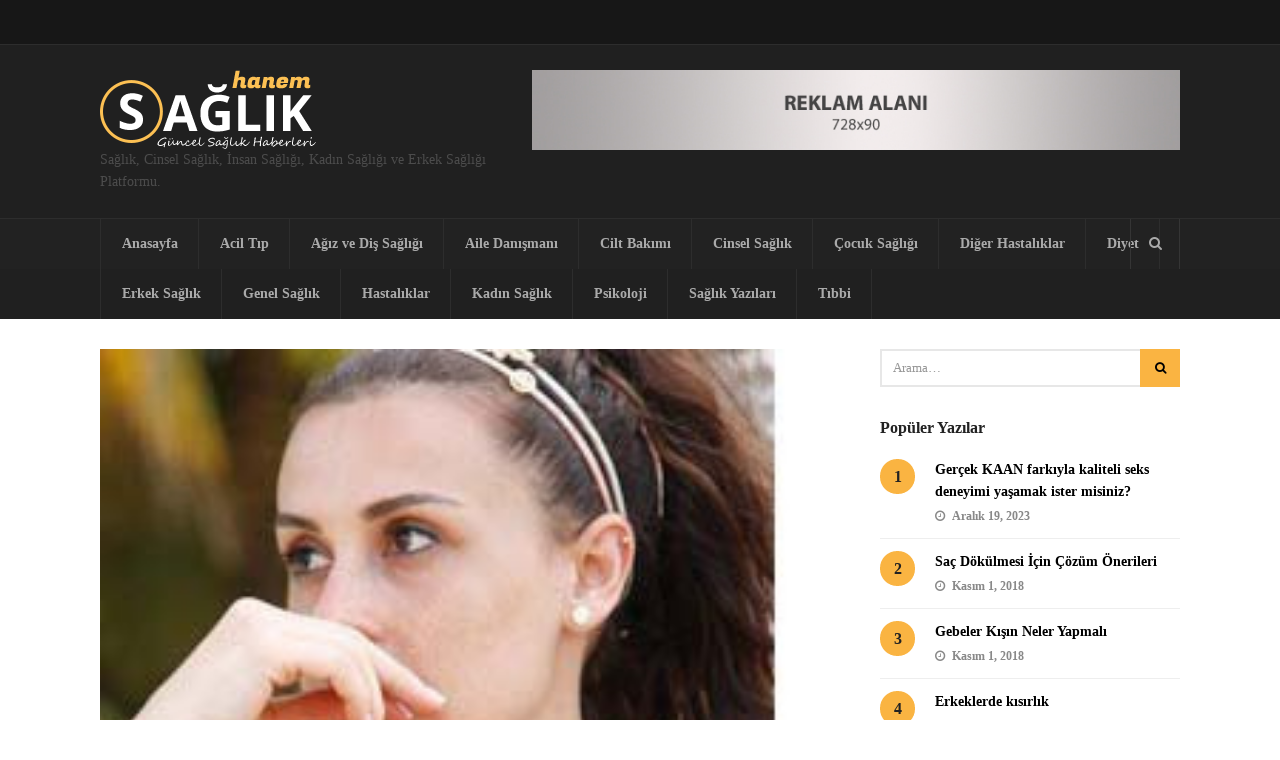

--- FILE ---
content_type: text/html; charset=UTF-8
request_url: https://saglikhanem.com/ebrunun-survivordaki-hosluk-gizemi/
body_size: 21297
content:
<!DOCTYPE html>
<html lang="tr">
<head>
<meta name="botextra" content="387d4d01a91b19916ca42a96853502da"/> 
	<meta charset="UTF-8">
	<meta name="viewport" content="width=device-width, initial-scale=1">
	
	<link rel="profile" href="https://gmpg.org/xfn/11">
	<meta name='robots' content='index, follow, max-image-preview:large, max-snippet:-1, max-video-preview:-1' />
	<style>img:is([sizes="auto" i], [sizes^="auto," i]) { contain-intrinsic-size: 3000px 1500px }</style>
	
	<!-- This site is optimized with the Yoast SEO plugin v21.8 - https://yoast.com/wordpress/plugins/seo/ -->
	<title>Ebru&#039;nun Survivor&#039;daki hoşluk gizemi!</title><link rel='preload' href='https://saglikhanem.com/wp-content/cache/perfmatters/saglikhanem.com/css/post.used.css?ver=1668465080' as='style' onload="this.rel='stylesheet';this.removeAttribute('onload');"><link rel="stylesheet" id="perfmatters-used-css" href="https://saglikhanem.com/wp-content/cache/perfmatters/saglikhanem.com/css/post.used.css?ver=1668465080" media="all" />
	<meta name="description" content="Ebru Destan zorlu ada macerasında yüzündeki ışıltıyı kaybetmeden rakiplerine güzelliği ile fark atmaya devam ediyor. İşte Ebru Destan&#039;ın güzellik sırrı" />
	<link rel="canonical" href="https://saglikhanem.com/ebrunun-survivordaki-hosluk-gizemi/amp/" />
	<meta property="og:locale" content="tr_TR" />
	<meta property="og:type" content="article" />
	<meta property="og:title" content="Ebru&#039;nun Survivor&#039;daki hoşluk gizemi!" />
	<meta property="og:description" content="Ebru Destan zorlu ada macerasında yüzündeki ışıltıyı kaybetmeden rakiplerine güzelliği ile fark atmaya devam ediyor. İşte Ebru Destan&#039;ın güzellik sırrı" />
	<meta property="og:url" content="https://saglikhanem.com/ebrunun-survivordaki-hosluk-gizemi/amp/" />
	<meta property="og:site_name" content="Sağlık Hanem" />
	<meta property="article:published_time" content="2022-04-28T03:32:26+00:00" />
	<meta property="og:image" content="https://saglikhanem.com/wp-content/uploads/2022/04/ebru-nun-survivor-daki-hosluk-gizemi.jpg" />
	<meta property="og:image:width" content="260" />
	<meta property="og:image:height" content="198" />
	<meta property="og:image:type" content="image/jpeg" />
	<meta name="author" content="admin" />
	<meta name="twitter:card" content="summary_large_image" />
	<script type="application/ld+json" class="yoast-schema-graph">{"@context":"https://schema.org","@graph":[{"@type":"WebPage","@id":"https://saglikhanem.com/ebrunun-survivordaki-hosluk-gizemi/amp/","url":"https://saglikhanem.com/ebrunun-survivordaki-hosluk-gizemi/amp/","name":"Ebru'nun Survivor'daki hoşluk gizemi!","isPartOf":{"@id":"https://saglikhanem.com/#website"},"primaryImageOfPage":{"@id":"https://saglikhanem.com/ebrunun-survivordaki-hosluk-gizemi/amp/#primaryimage"},"image":{"@id":"https://saglikhanem.com/ebrunun-survivordaki-hosluk-gizemi/amp/#primaryimage"},"thumbnailUrl":"https://saglikhanem.com/wp-content/uploads/2022/04/ebru-nun-survivor-daki-hosluk-gizemi.jpg","datePublished":"2022-04-28T03:32:26+00:00","dateModified":"2022-04-28T03:32:26+00:00","author":{"@id":"https://saglikhanem.com/#/schema/person/90c50cbeb84b20f5c059e5dead9c4a96"},"description":"Ebru Destan zorlu ada macerasında yüzündeki ışıltıyı kaybetmeden rakiplerine güzelliği ile fark atmaya devam ediyor. İşte Ebru Destan'ın güzellik sırrı","inLanguage":"tr","potentialAction":[{"@type":"ReadAction","target":["https://saglikhanem.com/ebrunun-survivordaki-hosluk-gizemi/amp/"]}]},{"@type":"ImageObject","inLanguage":"tr","@id":"https://saglikhanem.com/ebrunun-survivordaki-hosluk-gizemi/amp/#primaryimage","url":"https://saglikhanem.com/wp-content/uploads/2022/04/ebru-nun-survivor-daki-hosluk-gizemi.jpg","contentUrl":"https://saglikhanem.com/wp-content/uploads/2022/04/ebru-nun-survivor-daki-hosluk-gizemi.jpg","width":260,"height":198,"caption":"Ebru'nun Survivor'daki hoşluk gizemi!"},{"@type":"WebSite","@id":"https://saglikhanem.com/#website","url":"https://saglikhanem.com/","name":"Sağlık Hanem","description":"Sağlık, Cinsel Sağlık, İnsan Sağlığı, Kadın Sağlığı ve Erkek Sağlığı Platformu.","potentialAction":[{"@type":"SearchAction","target":{"@type":"EntryPoint","urlTemplate":"https://saglikhanem.com/?s={search_term_string}"},"query-input":"required name=search_term_string"}],"inLanguage":"tr"},{"@type":"Person","@id":"https://saglikhanem.com/#/schema/person/90c50cbeb84b20f5c059e5dead9c4a96","name":"admin","image":{"@type":"ImageObject","inLanguage":"tr","@id":"https://saglikhanem.com/#/schema/person/image/","url":"https://saglikhanem.com/wp-content/uploads/2018/08/favicon-150x150.png","contentUrl":"https://saglikhanem.com/wp-content/uploads/2018/08/favicon-150x150.png","caption":"admin"}}]}</script>
	<!-- / Yoast SEO plugin. -->



<link rel='stylesheet' id='wp-block-library-css' data-pmdelayedstyle="https://saglikhanem.com/wp-includes/css/dist/block-library/style.min.css?ver=6.8.3" type='text/css' media='all' />
<style id='classic-theme-styles-inline-css' type='text/css'>
/*! This file is auto-generated */
.wp-block-button__link{color:#fff;background-color:#32373c;border-radius:9999px;box-shadow:none;text-decoration:none;padding:calc(.667em + 2px) calc(1.333em + 2px);font-size:1.125em}.wp-block-file__button{background:#32373c;color:#fff;text-decoration:none}
</style>
<style id='global-styles-inline-css' type='text/css'>
:root{--wp--preset--aspect-ratio--square: 1;--wp--preset--aspect-ratio--4-3: 4/3;--wp--preset--aspect-ratio--3-4: 3/4;--wp--preset--aspect-ratio--3-2: 3/2;--wp--preset--aspect-ratio--2-3: 2/3;--wp--preset--aspect-ratio--16-9: 16/9;--wp--preset--aspect-ratio--9-16: 9/16;--wp--preset--color--black: #000000;--wp--preset--color--cyan-bluish-gray: #abb8c3;--wp--preset--color--white: #ffffff;--wp--preset--color--pale-pink: #f78da7;--wp--preset--color--vivid-red: #cf2e2e;--wp--preset--color--luminous-vivid-orange: #ff6900;--wp--preset--color--luminous-vivid-amber: #fcb900;--wp--preset--color--light-green-cyan: #7bdcb5;--wp--preset--color--vivid-green-cyan: #00d084;--wp--preset--color--pale-cyan-blue: #8ed1fc;--wp--preset--color--vivid-cyan-blue: #0693e3;--wp--preset--color--vivid-purple: #9b51e0;--wp--preset--gradient--vivid-cyan-blue-to-vivid-purple: linear-gradient(135deg,rgba(6,147,227,1) 0%,rgb(155,81,224) 100%);--wp--preset--gradient--light-green-cyan-to-vivid-green-cyan: linear-gradient(135deg,rgb(122,220,180) 0%,rgb(0,208,130) 100%);--wp--preset--gradient--luminous-vivid-amber-to-luminous-vivid-orange: linear-gradient(135deg,rgba(252,185,0,1) 0%,rgba(255,105,0,1) 100%);--wp--preset--gradient--luminous-vivid-orange-to-vivid-red: linear-gradient(135deg,rgba(255,105,0,1) 0%,rgb(207,46,46) 100%);--wp--preset--gradient--very-light-gray-to-cyan-bluish-gray: linear-gradient(135deg,rgb(238,238,238) 0%,rgb(169,184,195) 100%);--wp--preset--gradient--cool-to-warm-spectrum: linear-gradient(135deg,rgb(74,234,220) 0%,rgb(151,120,209) 20%,rgb(207,42,186) 40%,rgb(238,44,130) 60%,rgb(251,105,98) 80%,rgb(254,248,76) 100%);--wp--preset--gradient--blush-light-purple: linear-gradient(135deg,rgb(255,206,236) 0%,rgb(152,150,240) 100%);--wp--preset--gradient--blush-bordeaux: linear-gradient(135deg,rgb(254,205,165) 0%,rgb(254,45,45) 50%,rgb(107,0,62) 100%);--wp--preset--gradient--luminous-dusk: linear-gradient(135deg,rgb(255,203,112) 0%,rgb(199,81,192) 50%,rgb(65,88,208) 100%);--wp--preset--gradient--pale-ocean: linear-gradient(135deg,rgb(255,245,203) 0%,rgb(182,227,212) 50%,rgb(51,167,181) 100%);--wp--preset--gradient--electric-grass: linear-gradient(135deg,rgb(202,248,128) 0%,rgb(113,206,126) 100%);--wp--preset--gradient--midnight: linear-gradient(135deg,rgb(2,3,129) 0%,rgb(40,116,252) 100%);--wp--preset--font-size--small: 13px;--wp--preset--font-size--medium: 20px;--wp--preset--font-size--large: 36px;--wp--preset--font-size--x-large: 42px;--wp--preset--spacing--20: 0.44rem;--wp--preset--spacing--30: 0.67rem;--wp--preset--spacing--40: 1rem;--wp--preset--spacing--50: 1.5rem;--wp--preset--spacing--60: 2.25rem;--wp--preset--spacing--70: 3.38rem;--wp--preset--spacing--80: 5.06rem;--wp--preset--shadow--natural: 6px 6px 9px rgba(0, 0, 0, 0.2);--wp--preset--shadow--deep: 12px 12px 50px rgba(0, 0, 0, 0.4);--wp--preset--shadow--sharp: 6px 6px 0px rgba(0, 0, 0, 0.2);--wp--preset--shadow--outlined: 6px 6px 0px -3px rgba(255, 255, 255, 1), 6px 6px rgba(0, 0, 0, 1);--wp--preset--shadow--crisp: 6px 6px 0px rgba(0, 0, 0, 1);}:where(.is-layout-flex){gap: 0.5em;}:where(.is-layout-grid){gap: 0.5em;}body .is-layout-flex{display: flex;}.is-layout-flex{flex-wrap: wrap;align-items: center;}.is-layout-flex > :is(*, div){margin: 0;}body .is-layout-grid{display: grid;}.is-layout-grid > :is(*, div){margin: 0;}:where(.wp-block-columns.is-layout-flex){gap: 2em;}:where(.wp-block-columns.is-layout-grid){gap: 2em;}:where(.wp-block-post-template.is-layout-flex){gap: 1.25em;}:where(.wp-block-post-template.is-layout-grid){gap: 1.25em;}.has-black-color{color: var(--wp--preset--color--black) !important;}.has-cyan-bluish-gray-color{color: var(--wp--preset--color--cyan-bluish-gray) !important;}.has-white-color{color: var(--wp--preset--color--white) !important;}.has-pale-pink-color{color: var(--wp--preset--color--pale-pink) !important;}.has-vivid-red-color{color: var(--wp--preset--color--vivid-red) !important;}.has-luminous-vivid-orange-color{color: var(--wp--preset--color--luminous-vivid-orange) !important;}.has-luminous-vivid-amber-color{color: var(--wp--preset--color--luminous-vivid-amber) !important;}.has-light-green-cyan-color{color: var(--wp--preset--color--light-green-cyan) !important;}.has-vivid-green-cyan-color{color: var(--wp--preset--color--vivid-green-cyan) !important;}.has-pale-cyan-blue-color{color: var(--wp--preset--color--pale-cyan-blue) !important;}.has-vivid-cyan-blue-color{color: var(--wp--preset--color--vivid-cyan-blue) !important;}.has-vivid-purple-color{color: var(--wp--preset--color--vivid-purple) !important;}.has-black-background-color{background-color: var(--wp--preset--color--black) !important;}.has-cyan-bluish-gray-background-color{background-color: var(--wp--preset--color--cyan-bluish-gray) !important;}.has-white-background-color{background-color: var(--wp--preset--color--white) !important;}.has-pale-pink-background-color{background-color: var(--wp--preset--color--pale-pink) !important;}.has-vivid-red-background-color{background-color: var(--wp--preset--color--vivid-red) !important;}.has-luminous-vivid-orange-background-color{background-color: var(--wp--preset--color--luminous-vivid-orange) !important;}.has-luminous-vivid-amber-background-color{background-color: var(--wp--preset--color--luminous-vivid-amber) !important;}.has-light-green-cyan-background-color{background-color: var(--wp--preset--color--light-green-cyan) !important;}.has-vivid-green-cyan-background-color{background-color: var(--wp--preset--color--vivid-green-cyan) !important;}.has-pale-cyan-blue-background-color{background-color: var(--wp--preset--color--pale-cyan-blue) !important;}.has-vivid-cyan-blue-background-color{background-color: var(--wp--preset--color--vivid-cyan-blue) !important;}.has-vivid-purple-background-color{background-color: var(--wp--preset--color--vivid-purple) !important;}.has-black-border-color{border-color: var(--wp--preset--color--black) !important;}.has-cyan-bluish-gray-border-color{border-color: var(--wp--preset--color--cyan-bluish-gray) !important;}.has-white-border-color{border-color: var(--wp--preset--color--white) !important;}.has-pale-pink-border-color{border-color: var(--wp--preset--color--pale-pink) !important;}.has-vivid-red-border-color{border-color: var(--wp--preset--color--vivid-red) !important;}.has-luminous-vivid-orange-border-color{border-color: var(--wp--preset--color--luminous-vivid-orange) !important;}.has-luminous-vivid-amber-border-color{border-color: var(--wp--preset--color--luminous-vivid-amber) !important;}.has-light-green-cyan-border-color{border-color: var(--wp--preset--color--light-green-cyan) !important;}.has-vivid-green-cyan-border-color{border-color: var(--wp--preset--color--vivid-green-cyan) !important;}.has-pale-cyan-blue-border-color{border-color: var(--wp--preset--color--pale-cyan-blue) !important;}.has-vivid-cyan-blue-border-color{border-color: var(--wp--preset--color--vivid-cyan-blue) !important;}.has-vivid-purple-border-color{border-color: var(--wp--preset--color--vivid-purple) !important;}.has-vivid-cyan-blue-to-vivid-purple-gradient-background{background: var(--wp--preset--gradient--vivid-cyan-blue-to-vivid-purple) !important;}.has-light-green-cyan-to-vivid-green-cyan-gradient-background{background: var(--wp--preset--gradient--light-green-cyan-to-vivid-green-cyan) !important;}.has-luminous-vivid-amber-to-luminous-vivid-orange-gradient-background{background: var(--wp--preset--gradient--luminous-vivid-amber-to-luminous-vivid-orange) !important;}.has-luminous-vivid-orange-to-vivid-red-gradient-background{background: var(--wp--preset--gradient--luminous-vivid-orange-to-vivid-red) !important;}.has-very-light-gray-to-cyan-bluish-gray-gradient-background{background: var(--wp--preset--gradient--very-light-gray-to-cyan-bluish-gray) !important;}.has-cool-to-warm-spectrum-gradient-background{background: var(--wp--preset--gradient--cool-to-warm-spectrum) !important;}.has-blush-light-purple-gradient-background{background: var(--wp--preset--gradient--blush-light-purple) !important;}.has-blush-bordeaux-gradient-background{background: var(--wp--preset--gradient--blush-bordeaux) !important;}.has-luminous-dusk-gradient-background{background: var(--wp--preset--gradient--luminous-dusk) !important;}.has-pale-ocean-gradient-background{background: var(--wp--preset--gradient--pale-ocean) !important;}.has-electric-grass-gradient-background{background: var(--wp--preset--gradient--electric-grass) !important;}.has-midnight-gradient-background{background: var(--wp--preset--gradient--midnight) !important;}.has-small-font-size{font-size: var(--wp--preset--font-size--small) !important;}.has-medium-font-size{font-size: var(--wp--preset--font-size--medium) !important;}.has-large-font-size{font-size: var(--wp--preset--font-size--large) !important;}.has-x-large-font-size{font-size: var(--wp--preset--font-size--x-large) !important;}
:where(.wp-block-post-template.is-layout-flex){gap: 1.25em;}:where(.wp-block-post-template.is-layout-grid){gap: 1.25em;}
:where(.wp-block-columns.is-layout-flex){gap: 2em;}:where(.wp-block-columns.is-layout-grid){gap: 2em;}
:root :where(.wp-block-pullquote){font-size: 1.5em;line-height: 1.6;}
</style>
<link data-minify="1" rel='stylesheet' id='ppress-frontend-css' data-pmdelayedstyle="https://saglikhanem.com/wp-content/cache/min/1/wp-content/plugins/wp-user-avatar/assets/css/frontend.min.css?ver=1759856903" type='text/css' media='all' />
<link rel='stylesheet' id='ppress-flatpickr-css' data-pmdelayedstyle="https://saglikhanem.com/wp-content/plugins/wp-user-avatar/assets/flatpickr/flatpickr.min.css?ver=4.9.0" type='text/css' media='all' />
<link rel='stylesheet' id='ppress-select2-css' data-pmdelayedstyle="https://saglikhanem.com/wp-content/plugins/wp-user-avatar/assets/select2/select2.min.css?ver=6.8.3" type='text/css' media='all' />
<!--[if lt IE 9]>
<link rel='stylesheet' id='st-ie8-css' data-pmdelayedstyle="https://saglikhanem.com/wp-content/themes/wpex-status/css/ie8.css?ver=6.8.3" type='text/css' media='all' />
<![endif]-->
<link data-minify="1" rel='stylesheet' id='font-awesome-css' data-pmdelayedstyle="https://saglikhanem.com/wp-content/cache/min/1/wp-content/themes/wpex-status/css/font-awesome.min.css?ver=1759856903" type='text/css' media='all' />
<link data-minify="1" rel='stylesheet' id='magnific-popup-css' data-pmdelayedstyle="https://saglikhanem.com/wp-content/cache/min/1/wp-content/themes/wpex-status/css/magnific-popup.css?ver=1759856903" type='text/css' media='all' />
<link data-minify="1" rel='stylesheet' id='style-css' data-pmdelayedstyle="https://saglikhanem.com/wp-content/cache/min/1/wp-content/themes/wpex-status/style.css?ver=1759856903" type='text/css' media='all' />
<style id='style-inline-css' type='text/css'>
.st-term-3.st-accent-bg{background-color:#8224e3}.st-site-nav .st-dropdown-menu li a.st-term-3:hover{background-color:#8224e3;color:#fff}.st-term-4.st-accent-bg{background-color:#53e0db}.st-site-nav .st-dropdown-menu li a.st-term-4:hover{background-color:#53e0db;color:#fff}.st-term-5.st-accent-bg{background-color:#479e1f}.st-site-nav .st-dropdown-menu li a.st-term-5:hover{background-color:#479e1f;color:#fff}.st-term-6.st-accent-bg{background-color:#1e73be}.st-site-nav .st-dropdown-menu li a.st-term-6:hover{background-color:#1e73be;color:#fff}.st-term-7.st-accent-bg{background-color:#dd972e}.st-site-nav .st-dropdown-menu li a.st-term-7:hover{background-color:#dd972e;color:#fff}.st-term-8.st-accent-bg{background-color:#dd0000}.st-site-nav .st-dropdown-menu li a.st-term-8:hover{background-color:#dd0000;color:#fff}.st-term-1.st-accent-bg{background-color:#eded00}.st-site-nav .st-dropdown-menu li a.st-term-1:hover{background-color:#eded00;color:#fff}
body{font-family:'Open Sans'}
</style>

<script type="pmdelayedscript" src="https://saglikhanem.com/wp-includes/js/jquery/jquery.min.js?ver=3.7.1" id="jquery-core-js" defer data-perfmatters-type="text/javascript" data-cfasync="false" data-no-optimize="1" data-no-defer="1" data-no-minify="1" data-rocketlazyloadscript="1"></script>
<script type="pmdelayedscript" src="https://saglikhanem.com/wp-content/plugins/wp-user-avatar/assets/flatpickr/flatpickr.min.js?ver=4.9.0" id="ppress-flatpickr-js" defer data-perfmatters-type="text/javascript" data-cfasync="false" data-no-optimize="1" data-no-defer="1" data-no-minify="1" data-rocketlazyloadscript="1"></script>
<script type="pmdelayedscript" src="https://saglikhanem.com/wp-content/plugins/wp-user-avatar/assets/select2/select2.min.js?ver=4.9.0" id="ppress-select2-js" defer data-perfmatters-type="text/javascript" data-cfasync="false" data-no-optimize="1" data-no-defer="1" data-no-minify="1" data-rocketlazyloadscript="1"></script>
<!--[if lt IE 9]>
<script type="text/javascript" src="https://saglikhanem.com/wp-content/themes/wpex-status/js/js/html5.js?ver=6.8.3" id="html5shiv-js"></script>
<![endif]-->
			<link rel="amphtml" href="https://saglikhanem.com/ebrunun-survivordaki-hosluk-gizemi/amp/"/>
			<script type="pmdelayedscript" data-cfasync="false" data-no-optimize="1" data-no-defer="1" data-no-minify="1" data-rocketlazyloadscript="1">(function(i,s,o,g,r,a,m){i['GoogleAnalyticsObject']=r;i[r]=i[r]||function(){
					(i[r].q=i[r].q||[]).push(arguments)},i[r].l=1*new Date();a=s.createElement(o),
					m=s.getElementsByTagName(o)[0];a.async=1;a.src=g;m.parentNode.insertBefore(a,m)
					})(window,document,'script','https://saglikhanem.com/wp-content/plugins/perfmatters/js/analytics.js','ga');ga('create', 'G-HH1RPV7E6M', 'auto');ga('send', 'pageview');</script><link rel="icon" href="https://saglikhanem.com/wp-content/uploads/2018/08/cropped-favicon-1-32x32.png" sizes="32x32" />
<link rel="icon" href="https://saglikhanem.com/wp-content/uploads/2018/08/cropped-favicon-1-192x192.png" sizes="192x192" />
<link rel="apple-touch-icon" href="https://saglikhanem.com/wp-content/uploads/2018/08/cropped-favicon-1-180x180.png" />
<meta name="msapplication-TileImage" content="https://saglikhanem.com/wp-content/uploads/2018/08/cropped-favicon-1-270x270.png" />
<meta name="generator" content="Built With The Status WordPress Theme 1.2.0 by WPExplorer" />
<noscript><style>.perfmatters-lazy[data-src]{display:none !important;}</style></noscript><style>.perfmatters-lazy-youtube{position:relative;width:100%;max-width:100%;height:0;padding-bottom:56.23%;overflow:hidden}.perfmatters-lazy-youtube img{position:absolute;top:0;right:0;bottom:0;left:0;display:block;width:100%;max-width:100%;height:auto;margin:auto;border:none;cursor:pointer;transition:.5s all;-webkit-transition:.5s all;-moz-transition:.5s all}.perfmatters-lazy-youtube img:hover{-webkit-filter:brightness(75%)}.perfmatters-lazy-youtube .play{position:absolute;top:50%;left:50%;right:auto;width:68px;height:48px;margin-left:-34px;margin-top:-24px;background:url(https://saglikhanem.com/wp-content/plugins/perfmatters/img/youtube.svg) no-repeat;background-position:center;background-size:cover;pointer-events:none}.perfmatters-lazy-youtube iframe{position:absolute;top:0;left:0;width:100%;height:100%;z-index:99}.perfmatters-lazy:not(picture),.perfmatters-lazy>img{opacity:0}.perfmatters-lazy.pmloaded,.perfmatters-lazy>img.pmloaded,.perfmatters-lazy[data-ll-status=entered],.perfmatters-lazy.pmloaded>img{opacity:1;transition:opacity 500ms}</style></head>

<body data-rsssl=1 class="wp-singular post-template-default single single-post postid-12642 single-format-standard wp-theme-wpex-status right-sidebar st-has-topbar-social st-entry-style-grid st-responsive" itemscope="itemscope" itemtype="http://schema.org/WebPage">

	
	<div class="st-site-wrap">

		
	<div class="st-topbar-wrap st-clr">

		<div class="st-topbar st-container st-clr">

			<div class="st-topbar-left st-clr">
							</div><!-- .st-topbar-left -->

			<div class="st-topbar-right st-clr">
				
	<div class="st-topbar-social st-clr">
																																									</div><!-- .st-topbar-social -->
	
			</div><!-- .st-topbar-right -->

		</div><!-- .st-topbar -->

	</div><!-- .st-topbar-wrap -->


		
<div class="st-site-header-wrap st-clr" itemscope role="banner" itemtype="http://schema.org/WPHeader">
	<header class="st-site-header st-container st-clr">
		<div class="st-site-branding st-clr">
<div class="st-site-logo st-clr">		<a href="https://saglikhanem.com/" title="Sağlık Hanem" rel="home"><img width="224" height="79" src="https://www.saglikhanem.com/wp-content/uploads/2018/10/saglikhanem.png" alt="Sağlık Hanem" /></a>
	</div><!-- .st-site-logo -->
	<div class="st-site-description st-clr">Sağlık, Cinsel Sağlık, İnsan Sağlığı, Kadın Sağlığı ve Erkek Sağlığı Platformu.</div><!-- .st-site-description -->

</div><!-- .st-site-branding -->
		
	<div class="st-ad-region st-header-ad st-clr"><a href="#" title="WPExplorer"><img width="728" height="90" src="data:image/svg+xml,%3Csvg%20xmlns=&#039;http://www.w3.org/2000/svg&#039;%20width=&#039;728&#039;%20height=&#039;90&#039;%20viewBox=&#039;0%200%20728%2090&#039;%3E%3C/svg%3E" alt="Banner" class="perfmatters-lazy" data-src="https://saglikhanem.com/wp-content/themes/wpex-status/images/banner-white.png" /><noscript><img width="728" height="90" src="https://saglikhanem.com/wp-content/themes/wpex-status/images/banner-white.png" alt="Banner" /></noscript></a></div><!-- .st-ad-region -->

	</header><!-- .st-site-header -->
		
	<div class="st-site-nav-wrap st-clr">
		<nav class="st-site-nav st-container st-clr" >
			<div class="st-site-nav-container"><ul id="menu-main-menu" class="st-dropdown-menu"><li id="menu-item-19" class="menu-item menu-item-type-custom menu-item-object-custom menu-item-19"><a href="https://www.saglikhanem.com">Anasayfa</a></li>
<li id="menu-item-2514" class="menu-item menu-item-type-taxonomy menu-item-object-category menu-item-2514"><a href="https://saglikhanem.com/acil-tip/" class="st-is-cat st-term-2100">Acil Tıp</a></li>
<li id="menu-item-2515" class="menu-item menu-item-type-taxonomy menu-item-object-category menu-item-2515"><a href="https://saglikhanem.com/agiz-ve-dis-sagligi/" class="st-is-cat st-term-2101">Ağız ve Diş Sağlığı</a></li>
<li id="menu-item-2516" class="menu-item menu-item-type-taxonomy menu-item-object-category menu-item-2516"><a href="https://saglikhanem.com/aile-danismani/" class="st-is-cat st-term-2102">Aile Danışmanı</a></li>
<li id="menu-item-2517" class="menu-item menu-item-type-taxonomy menu-item-object-category menu-item-2517"><a href="https://saglikhanem.com/cilt-bakimi/" class="st-is-cat st-term-3">Cilt Bakımı</a></li>
<li id="menu-item-2518" class="menu-item menu-item-type-taxonomy menu-item-object-category menu-item-2518"><a href="https://saglikhanem.com/cinsel-saglik/" class="st-is-cat st-term-4">Cinsel Sağlık</a></li>
<li id="menu-item-2519" class="menu-item menu-item-type-taxonomy menu-item-object-category menu-item-2519"><a href="https://saglikhanem.com/cocuk-sagligi/" class="st-is-cat st-term-2104">Çocuk Sağlığı</a></li>
<li id="menu-item-2520" class="menu-item menu-item-type-taxonomy menu-item-object-category menu-item-2520"><a href="https://saglikhanem.com/diger-hastaliklar/" class="st-is-cat st-term-2106">Diğer Hastalıklar</a></li>
<li id="menu-item-2521" class="menu-item menu-item-type-taxonomy menu-item-object-category menu-item-2521"><a href="https://saglikhanem.com/diyet/" class="st-is-cat st-term-5">Diyet</a></li>
<li id="menu-item-2522" class="menu-item menu-item-type-taxonomy menu-item-object-category menu-item-2522"><a href="https://saglikhanem.com/erkek-saglik/" class="st-is-cat st-term-6">Erkek Sağlık</a></li>
<li id="menu-item-2523" class="menu-item menu-item-type-taxonomy menu-item-object-category current-post-ancestor current-menu-parent current-post-parent menu-item-2523"><a href="https://saglikhanem.com/genel-saglik/" class="st-is-cat st-term-7">Genel Sağlık</a></li>
<li id="menu-item-2524" class="menu-item menu-item-type-taxonomy menu-item-object-category menu-item-2524"><a href="https://saglikhanem.com/hastaliklar/" class="st-is-cat st-term-2103">Hastalıklar</a></li>
<li id="menu-item-2525" class="menu-item menu-item-type-taxonomy menu-item-object-category menu-item-2525"><a href="https://saglikhanem.com/kadin-saglik/" class="st-is-cat st-term-8">Kadın Sağlık</a></li>
<li id="menu-item-2526" class="menu-item menu-item-type-taxonomy menu-item-object-category menu-item-2526"><a href="https://saglikhanem.com/psikoloji/" class="st-is-cat st-term-2105">Psikoloji</a></li>
<li id="menu-item-2527" class="menu-item menu-item-type-taxonomy menu-item-object-category menu-item-2527"><a href="https://saglikhanem.com/saglik-yazilari/" class="st-is-cat st-term-1">Sağlık Yazıları</a></li>
<li id="menu-item-2528" class="menu-item menu-item-type-taxonomy menu-item-object-category menu-item-2528"><a href="https://saglikhanem.com/tibbi/" class="st-is-cat st-term-2107">Tıbbi</a></li>
</ul></div>			<a href="#" title="Search" class="st-menu-search-toggle"><span class="fa fa-search"></span></a>
		</nav><!-- .st-container -->
	</div><!-- .st-site-nav -->

</div><!-- .st-site-header-wrap -->
		
				
		<div class="st-site-content st-container st-clr">
		
	
		<div class="st-content-area st-clr">

			<main class="st-site-main st-clr">

				
				<div class="site-main-inner st-clr">

					
<article class="st-post-article st-clr" itemprop="blogPost" itemscope itemtype="http://schema.org/BlogPosting">

	

	<div class="st-post-media st-post-thumbnail st-clr">

		<img width="260" height="198" src="data:image/svg+xml,%3Csvg%20xmlns=&#039;http://www.w3.org/2000/svg&#039;%20width=&#039;260&#039;%20height=&#039;198&#039;%20viewBox=&#039;0%200%20260%20198&#039;%3E%3C/svg%3E" class="attachment-st_post size-st_post wp-post-image perfmatters-lazy" alt="Ebru&#039;nun Survivor&#039;daki hoşluk gizemi!" decoding="async" fetchpriority="high" data-src="https://saglikhanem.com/wp-content/uploads/2022/04/ebru-nun-survivor-daki-hosluk-gizemi.jpg" /><noscript><img width="260" height="198" src="https://saglikhanem.com/wp-content/uploads/2022/04/ebru-nun-survivor-daki-hosluk-gizemi.jpg" class="attachment-st_post size-st_post wp-post-image" alt="Ebru&#039;nun Survivor&#039;daki hoşluk gizemi!" decoding="async" fetchpriority="high" /></noscript>
	</div><!-- .st-post-media -->


	<div class="st-entry-cat st-post-cat st-clr st-button-typo"><a href="https://saglikhanem.com/genel-saglik/" title="Genel Sağlık" class="st-term-7 st-accent-bg">Genel Sağlık</a></div><!-- .st-post-cat -->


<header class="st-post-header st-clr">
	<h1 class="st-post-title">Ebru&#8217;nun Survivor&#8217;daki hoşluk gizemi!</h1>
			
<div class="st-meta st-post-meta st-clr">
	<ul class="st-clr">
						<li class="st-date"><span class="fa fa-clock-o"></span><time class="updated" datetime="2022-04-28" itemprop="datePublished">Nisan 28, 2022</time></li>
										</ul>
</div><!-- .st-meta -->	</header><!-- .st-post-header -->
<div class="st-post-content st-entry st-clr" itemprop="text">
	<div class="b-article-ext">
<p><strong>Survivor Adası&#8217;nda hoşluğuyla rakiplerine fark atan Ebru Destan&#8217;ın suratındaki bakımlı görüntüsünün gizemi ortaya çıktı.</strong></p>
<p><strong>Survivor Ünlüler-Gönüllüler müsabakası büyük bir kitle tarafından merakla izlenirken en çok da ünlü kadınların hoşluğu konuşuluyor. Özellikle Ebru Destan&#8217;ın zorlu isme koşullarındaki hoşluğu herkesi donakaltsa da işin gizemi kalıcı makyajda&#8230;</strong></p>
<p>Yarışma için adaya gitmeden evvel kalıcı makyaj yaptırdığı konuşulan Ebru şimdilerde hoşluğuyla göz dolduruyor, rakibi olan kadınlara taş çıkartıyor. Peki nedir bu kalıcı makyaj, nasıl uygulanır ve kaç liraya mülk olur? Tüm bu sualleri Dr. Murat Topoğlu Kliniği&#8217;nden Uzman Estetisyen Burcu Gül&#8217;e yönelttik, işte merak ettikleriniz;Hangi bölgelere uygulanır?<strong><br /></strong></p>
<p>Majör uygulama alanları; kaş, göz ve dudaktır.<br />Ayrıca bazı hastalıklar neticeyi kaş, kirpik ve saç kaybı oluşmuş şahıslarda bu alanlar natürele benzeyen çizgilerle kalıcı olarak doldurulabilir. meme operasyonları neticeyi göğüs ucu oluşturulmasında, tendeki renk değişikliklerinin giderilmesinde, bazı kirlerin tenin sıradan rengine dönüştürülmesinde, suni ben ve eşi arzları karşılamada rahatlıkla kullanılabilir.</p>
<p>Cildin içine pigment uygulamasından sonra cildin iyileşme evresinde pigment cildin içinde kalır ve üzerini cilt örter. Rengin görünmemesini sağlayan cildin transparanlığıdır. Üzeri cilt ile kaplanan pigment ve yapılan renkten daha sarih bir renk alır. Buda kalıcı makyajın daha natürel görünmesini sağlar. Kalıcı makyajla hem makyajlı kadar bakımlı hemde natürel görünüme sahip olursunuz.</p>
<p><strong>UYGULAMA EVVELİNDE YAPILAN HAREKÂT</strong></p>
<p>Kalıcı makyaj evvelinde, duyarlılığı en az seviyeye indirmek emeliyle harekât yapılacak bölgeye yerel anestezik bir krem takviyeyi ile 15-20 dakika anestezi sağlandıktan sonra özel kalıcı makyaj makinesiyle uygulanır. Bu harekât da pigment maddeleri ile sterilize tek kullanımlık iğneler takviyeyi ile cildin alt katmanlarına yerleştirilir.</p>
<p><strong>HAREKÂT SONRASI NELERE DİKKAT EDİLMELİ</strong></p>
<p>Kalıcı makyaj yapılan yerlere bir vakit su temas ettirilmemelidir. İki hafta kadar sauna, deniz, havuz, solaryum, güneş, hamam gibi civarlardan uzak durulmalıdır. Bakteriyel enfeksiyon açısından önemlidir.</p>
<p><strong>KALICI MAKYAJ KAÇ LİRAYA MÜLK OLUR?</strong></p>
<p>Gözün alt ve üst kapağına uygulanacak Eye-liner konturu; 400-600 TL<br />Kaşların şekillendirilmesi için yapılacak kontur; 500-600 TL<br />Dudakları barizleştirmek için kontur; 500-700 TL</p>
<p><strong>AĞLAMAKLI VE BİTKİN SURAT İFADESİNDEN KURTULUN</strong></p>
<p>Kaş konturu; Tamamen hijyenik koşullarda yapılan yüzde 100 nebatsal olan ve 3 sene gibi uzun bir vakit kullanılabilen bir işlemdir.</p>
<p>Örneğin; sarışın ve beyaz derili insanlarda kirpikler ve kaşlar pek aşikar değildir ve surata soluk bir ifade katar. Bu vaziyeti ortadan kaldırmak ve ifadeleri barizleştirmek emeliyle yapılan kalıcı makyaj şahsa en büyük rahatlık sağlamaktadır.</p>
<p><strong>DUDAKLAR HER ZAMAN DUDAK BOYASILI GİBİ!</strong></p>
<p>Dudak konturu;<br />Asİmetrİk dudakları veya ince dudaklarından davacı olan şahıslarda dudakların etrafına yapılacak, ince bir kontur; dudakları daha dolgun gösterir, hatları apaçıklaştırır ve etrafındaki buruşuklukları kamufle eder. Kalıcı makyajla bu mesele üç sene gibi uzun bir vakit süresince ortadan kaldırılmaktadır. Dudak konturu uygulamasında ehemmiyetli olan şahsın dudak boyası kullanmadığı zamanlarda da dudaklarının natürel görünmesidir. Makyaj yapmadan dolgun dudaklara kavuşmak için, kalıcı makyaj uygulamalarını sınamalısınız. Kalıcı makyaj son derece natürel bir görünümle yüzdeki kontrastları çoğaldırır, hatlarını apaçıklaştırır, bazı hataları giderir. Yevmiye hayatta ve her anınızda bakımlı olmanın özelliğini keşfedeceksiniz. Kalıcı makyaj gözlere, kaşlara dudaklara uygulandığında onları apaçıklaştırır.</p>
<p><strong>BAKIŞLARA DERİNLİK KAZANDIRIR</strong></p>
<p>Göze Eye-liner uygulaması;<br />Cılız kirpikleri olan, gözleri barizleştirmek için uygulanan eye-liner üst ve alt göz kapaklarında kirpik diplerine uygulanır.</p>
<p>Uzak Doğu&#8217;da başlı başına bir kültür olan bu metodun orijini çok uzun senelere katlanmaktadır. Geçmişi 500 seneyi aşan bu usule Kaptan Cook, coğrafi bulgularında tesadüfmüş ve 1774 senesinde Avrupa&#8217;ya taşımıştır. O zamandan bugüne kadar geniş kitleler tarafından kabul görmüş, incelenmiş ve yeni usuller geliştirilerek zenginleştirilmiştir.<strong><br /></strong> </p>
<div></div>
<div></div>
<p>.</p></div>
</div><!-- .st-post-content --><div class="st-post-endspace"></div>
	<div class="st-post-navigation st-clr">
	<nav class="navigation post-navigation" aria-label="Yazılar">
		<h2 class="screen-reader-text">Yazı gezinmesi</h2>
		<div class="nav-links"><div class="nav-previous"><a href="https://saglikhanem.com/super-star-frikigi-ile-sok-etti/" rel="prev"><div class="st-label">Sonraki Yazı<span class="fa fa-caret-right"></span></div><div class="st-link">Süper Star frikiği ile şok etti!</div></a></div><div class="nav-next"><a href="https://saglikhanem.com/konutta-yapilabilen-hareketlerle-basen-ve-kalca-nasil-kucultulur/" rel="next"><div class="st-label"><span class="fa fa-caret-left"></span>Önceki Yazı</div><div class="st-link">Konutta yapılabilen hareketlerle basen ve kalça nasıl küçültülür</div></a></div></div>
	</nav></div>


	<section class="st-related-posts-wrap st-clr">

					<h4 class="st-heading"><span class="fa fa-heart"></span>Popüler İçerikler</h4>
		
		<div class="st-related-posts st-clr">
			
				<div class="st-related-post st-clr">
											<div class="st-related-post-thumbnail st-clr">
							<a href="https://saglikhanem.com/gercek-kaan-farkiyla-kaliteli-seks-deneyimi-yasamak-ister-misiniz/" title="Gerçek KAAN farkıyla kaliteli seks deneyimi yaşamak ister misiniz?"><img width="200" height="150" src="data:image/svg+xml,%3Csvg%20xmlns=&#039;http://www.w3.org/2000/svg&#039;%20width=&#039;200&#039;%20height=&#039;150&#039;%20viewBox=&#039;0%200%20200%20150&#039;%3E%3C/svg%3E" class="attachment-st_entry_related size-st_entry_related wp-post-image perfmatters-lazy" alt="Ünlü Markaların Giyisilerinde Zehirli Kimyasallar Bulundu" decoding="async" data-src="https://saglikhanem.com/wp-content/uploads/2023/04/unlu-markalarin-giyisilerinde-zehirli-kimyasallar-bulundu.jpg" /><noscript><img width="200" height="150" src="https://saglikhanem.com/wp-content/uploads/2023/04/unlu-markalarin-giyisilerinde-zehirli-kimyasallar-bulundu.jpg" class="attachment-st_entry_related size-st_entry_related wp-post-image" alt="Ünlü Markaların Giyisilerinde Zehirli Kimyasallar Bulundu" decoding="async" /></noscript></a>
						</div><!-- .related-st-post-thumbnail -->
										<div class="st-related-post-content st-clr">
						
	<div class="st-entry-cat st-clr st-button-typo"><a href="https://saglikhanem.com/bel-ve-sirt-agrisi/" title="Bel ve Sırt Ağrısı" class="st-term-3304 st-accent-bg">Bel ve Sırt Ağrısı</a></div><!-- .st-entry-cat -->

						<h3 class="st-related-post-title">
							<a href="https://saglikhanem.com/gercek-kaan-farkiyla-kaliteli-seks-deneyimi-yasamak-ister-misiniz/" title="Gerçek KAAN farkıyla kaliteli seks deneyimi yaşamak ister misiniz?">
								Gerçek KAAN farkıyla kaliteli seks deneyimi yaşamak ister misiniz?							</a>
						</h3>
						<ul class="st-related-post-meta st-meta st-clr">
							<li class="st-date"><span class="fa fa-clock-o" aria-hidden="true"></span>Aralık 19, 2023</li>
																				</ul><!-- .st-related-post-meta -->
													<div class="st-related-post-excerpt st-clr">
							Ataşehir, İstanbul'un Anadolu Yakası'nda bulunan, son yıllarda hızla gelişen ve modernleşen bir semttir. Hem ticari hem de konut&hellip;							</div><!-- .st-related-post-excerpt -->
											</div><!-- .related-post-content -->

				</div><!-- .related-post -->

			
				<div class="st-related-post st-clr">
											<div class="st-related-post-thumbnail st-clr">
							<a href="https://saglikhanem.com/suna-dumankayadan-elma-sirkesi-ile-yapilan-maskeler/" title="Suna Dumankaya&#8217;dan Elma Sirkesi İle Yapılan Maskeler"><img width="111" height="111" src="data:image/svg+xml,%3Csvg%20xmlns=&#039;http://www.w3.org/2000/svg&#039;%20width=&#039;111&#039;%20height=&#039;111&#039;%20viewBox=&#039;0%200%20111%20111&#039;%3E%3C/svg%3E" class="attachment-st_entry_related size-st_entry_related wp-post-image perfmatters-lazy" alt="Suna Dumankaya&#039;dan Elma Sirkesi İle Yapılan Maskeler" decoding="async" data-src="https://saglikhanem.com/wp-content/uploads/2023/04/suna-dumankaya-dan-elma-sirkesi-ile-yapilan-maskeler.jpg" data-srcset="https://saglikhanem.com/wp-content/uploads/2023/04/suna-dumankaya-dan-elma-sirkesi-ile-yapilan-maskeler.jpg 111w, https://saglikhanem.com/wp-content/uploads/2023/04/suna-dumankaya-dan-elma-sirkesi-ile-yapilan-maskeler-100x100.jpg 100w" data-sizes="(max-width: 111px) 100vw, 111px" /><noscript><img width="111" height="111" src="https://saglikhanem.com/wp-content/uploads/2023/04/suna-dumankaya-dan-elma-sirkesi-ile-yapilan-maskeler.jpg" class="attachment-st_entry_related size-st_entry_related wp-post-image" alt="Suna Dumankaya&#039;dan Elma Sirkesi İle Yapılan Maskeler" decoding="async" srcset="https://saglikhanem.com/wp-content/uploads/2023/04/suna-dumankaya-dan-elma-sirkesi-ile-yapilan-maskeler.jpg 111w, https://saglikhanem.com/wp-content/uploads/2023/04/suna-dumankaya-dan-elma-sirkesi-ile-yapilan-maskeler-100x100.jpg 100w" sizes="(max-width: 111px) 100vw, 111px" /></noscript></a>
						</div><!-- .related-st-post-thumbnail -->
										<div class="st-related-post-content st-clr">
						
	<div class="st-entry-cat st-clr st-button-typo"><a href="https://saglikhanem.com/grip-soguk-alginligi/" title="Grip - Soğuk Algınlığı" class="st-term-3288 st-accent-bg">Grip - Soğuk Algınlığı</a></div><!-- .st-entry-cat -->

						<h3 class="st-related-post-title">
							<a href="https://saglikhanem.com/suna-dumankayadan-elma-sirkesi-ile-yapilan-maskeler/" title="Suna Dumankaya&#8217;dan Elma Sirkesi İle Yapılan Maskeler">
								Suna Dumankaya&#8217;dan Elma Sirkesi İle Yapılan Maskeler							</a>
						</h3>
						<ul class="st-related-post-meta st-meta st-clr">
							<li class="st-date"><span class="fa fa-clock-o" aria-hidden="true"></span>Nisan 17, 2023</li>
																				</ul><!-- .st-related-post-meta -->
													<div class="st-related-post-excerpt st-clr">
							Suna Dumankaya, saç bakımı ve cilt bakımı için çok verimli tarifler vermeye devam ediyor. bu tazımızda biz elma&hellip;							</div><!-- .st-related-post-excerpt -->
											</div><!-- .related-post-content -->

				</div><!-- .related-post -->

			
				<div class="st-related-post st-clr st-last">
											<div class="st-related-post-thumbnail st-clr">
							<a href="https://saglikhanem.com/burun-estetik-operasyonu-rhinoplasti/" title="Burun Estetik Operasyonu (Rhinoplasti)"><img width="250" height="375" src="data:image/svg+xml,%3Csvg%20xmlns=&#039;http://www.w3.org/2000/svg&#039;%20width=&#039;250&#039;%20height=&#039;375&#039;%20viewBox=&#039;0%200%20250%20375&#039;%3E%3C/svg%3E" class="attachment-st_entry_related size-st_entry_related wp-post-image perfmatters-lazy" alt="Burun Estetik Operasyonu (Rhinoplasti)" decoding="async" data-src="https://saglikhanem.com/wp-content/uploads/2023/04/burun-estetik-operasyonu-rhinoplasti.jpg" data-srcset="https://saglikhanem.com/wp-content/uploads/2023/04/burun-estetik-operasyonu-rhinoplasti.jpg 250w, https://saglikhanem.com/wp-content/uploads/2023/04/burun-estetik-operasyonu-rhinoplasti-200x300.jpg 200w" data-sizes="(max-width: 250px) 100vw, 250px" /><noscript><img width="250" height="375" src="https://saglikhanem.com/wp-content/uploads/2023/04/burun-estetik-operasyonu-rhinoplasti.jpg" class="attachment-st_entry_related size-st_entry_related wp-post-image" alt="Burun Estetik Operasyonu (Rhinoplasti)" decoding="async" srcset="https://saglikhanem.com/wp-content/uploads/2023/04/burun-estetik-operasyonu-rhinoplasti.jpg 250w, https://saglikhanem.com/wp-content/uploads/2023/04/burun-estetik-operasyonu-rhinoplasti-200x300.jpg 200w" sizes="(max-width: 250px) 100vw, 250px" /></noscript></a>
						</div><!-- .related-st-post-thumbnail -->
										<div class="st-related-post-content st-clr">
						
	<div class="st-entry-cat st-clr st-button-typo"><a href="https://saglikhanem.com/grip-soguk-alginligi/" title="Grip - Soğuk Algınlığı" class="st-term-3288 st-accent-bg">Grip - Soğuk Algınlığı</a></div><!-- .st-entry-cat -->

						<h3 class="st-related-post-title">
							<a href="https://saglikhanem.com/burun-estetik-operasyonu-rhinoplasti/" title="Burun Estetik Operasyonu (Rhinoplasti)">
								Burun Estetik Operasyonu (Rhinoplasti)							</a>
						</h3>
						<ul class="st-related-post-meta st-meta st-clr">
							<li class="st-date"><span class="fa fa-clock-o" aria-hidden="true"></span>Nisan 17, 2023</li>
																				</ul><!-- .st-related-post-meta -->
													<div class="st-related-post-excerpt st-clr">
							BURUN ESTETİĞİBurun estetiğiSuratın bütün merkezinde olan burun, surat güzelliğini en çok etkileyen yapıların başında gelir. Surat surata yapılan&hellip;							</div><!-- .st-related-post-excerpt -->
											</div><!-- .related-post-content -->

				</div><!-- .related-post -->

			
		</div><!-- .st-related-posts -->

	</section><!-- .st-related-posts-wrap -->

 
</article><!-- .st-port-article -->
				</div><!-- .site-main-inner -->

			</main><!-- .st-main -->

		</div><!-- .st-content-area -->

	

		<aside class="st-sidebar st-clr" itemscope itemtype="http://schema.org/WPSideBar">

			<div class="st-widget-area">

				<div class="st-sidebar-widget widget_search st-clr">
<form method="get" class="st-site-searchform" action="https://saglikhanem.com/">
	<input type="search" class="field" name="s" value="Arama&hellip;" onfocus="if(this.value==this.defaultValue)this.value='';" onblur="if(this.value=='')this.value=this.defaultValue;" />
	<button type="submit"><span class="fa fa-search"></span></button>
</form></div><div class="st-sidebar-widget widget_st_popular_posts st-clr"><h4 class="widget-title">Popüler Yazılar</h4>
				<ul class="st-widget-popular-posts st-clr">

											<li class="st-clr">
							<span class="st-count">1</span><a href="https://saglikhanem.com/gercek-kaan-farkiyla-kaliteli-seks-deneyimi-yasamak-ister-misiniz/" title="Gerçek KAAN farkıyla kaliteli seks deneyimi yaşamak ister misiniz?">Gerçek KAAN farkıyla kaliteli seks deneyimi yaşamak ister misiniz?</a>
															<div class="st-date"><span class="fa fa-clock-o"></span>Aralık 19, 2023</div>
													</li><!-- .st-most-viewed-post -->
											<li class="st-clr">
							<span class="st-count">2</span><a href="https://saglikhanem.com/sac-dokulmesi-icin-cozum-onerileri/" title="Saç Dökülmesi İçin Çözüm Önerileri">Saç Dökülmesi İçin Çözüm Önerileri</a>
															<div class="st-date"><span class="fa fa-clock-o"></span>Kasım 1, 2018</div>
													</li><!-- .st-most-viewed-post -->
											<li class="st-clr">
							<span class="st-count">3</span><a href="https://saglikhanem.com/gebeler-kisin-neler-yapmali/" title="Gebeler Kışın Neler Yapmalı">Gebeler Kışın Neler Yapmalı</a>
															<div class="st-date"><span class="fa fa-clock-o"></span>Kasım 1, 2018</div>
													</li><!-- .st-most-viewed-post -->
											<li class="st-clr">
							<span class="st-count">4</span><a href="https://saglikhanem.com/erkeklerde-kisirlik/" title="Erkeklerde kısırlık">Erkeklerde kısırlık</a>
															<div class="st-date"><span class="fa fa-clock-o"></span>Kasım 1, 2018</div>
													</li><!-- .st-most-viewed-post -->
											<li class="st-clr">
							<span class="st-count">5</span><a href="https://saglikhanem.com/diyetin-kisiye-ozgu-oldugunu-unutmayin/" title="Diyetin Kişiye Özgü Olduğunu Unutmayın">Diyetin Kişiye Özgü Olduğunu Unutmayın</a>
															<div class="st-date"><span class="fa fa-clock-o"></span>Kasım 1, 2018</div>
													</li><!-- .st-most-viewed-post -->
											<li class="st-clr">
							<span class="st-count">6</span><a href="https://saglikhanem.com/meme-gogus-ucu-neden-kasinir/" title="Meme (göğüs) ucu neden kaşınır?">Meme (göğüs) ucu neden kaşınır?</a>
															<div class="st-date"><span class="fa fa-clock-o"></span>Kasım 1, 2018</div>
													</li><!-- .st-most-viewed-post -->
											<li class="st-clr">
							<span class="st-count">7</span><a href="https://saglikhanem.com/uyku-egitimine-dikkat/" title="Uyku eğitimine dikkat!">Uyku eğitimine dikkat!</a>
															<div class="st-date"><span class="fa fa-clock-o"></span>Kasım 1, 2018</div>
													</li><!-- .st-most-viewed-post -->
											<li class="st-clr">
							<span class="st-count">8</span><a href="https://saglikhanem.com/10-ciftten-birinde-dogurganlik-sorunlari-yasaniyor/" title="10 çiftten birinde doğurganlık sorunları yaşanıyor.">10 çiftten birinde doğurganlık sorunları yaşanıyor.</a>
															<div class="st-date"><span class="fa fa-clock-o"></span>Kasım 1, 2018</div>
													</li><!-- .st-most-viewed-post -->
											<li class="st-clr">
							<span class="st-count">9</span><a href="https://saglikhanem.com/cilde-yaz-bakimi-nasil-yapilmali/" title="Cilde Yaz Bakımı Nasıl Yapılmalı">Cilde Yaz Bakımı Nasıl Yapılmalı</a>
															<div class="st-date"><span class="fa fa-clock-o"></span>Ekim 23, 2018</div>
													</li><!-- .st-most-viewed-post -->
											<li class="st-clr">
							<span class="st-count">10</span><a href="https://saglikhanem.com/dogal-sac-bakimi-nasil-yapilir/" title="Doğal Saç Bakımı Nasıl Yapılır">Doğal Saç Bakımı Nasıl Yapılır</a>
															<div class="st-date"><span class="fa fa-clock-o"></span>Ekim 23, 2018</div>
													</li><!-- .st-most-viewed-post -->
											<li class="st-clr">
							<span class="st-count">11</span><a href="https://saglikhanem.com/salata-diyeti-ile-zayiflayin/" title="Salata Diyeti ile Zayıflayın">Salata Diyeti ile Zayıflayın</a>
															<div class="st-date"><span class="fa fa-clock-o"></span>Ekim 23, 2018</div>
													</li><!-- .st-most-viewed-post -->
											<li class="st-clr">
							<span class="st-count">12</span><a href="https://saglikhanem.com/ucuk-nedir-nasil-tedavi-edilir/" title="Uçuk Nedir Nasıl Tedavi Edilir">Uçuk Nedir Nasıl Tedavi Edilir</a>
															<div class="st-date"><span class="fa fa-clock-o"></span>Ekim 23, 2018</div>
													</li><!-- .st-most-viewed-post -->
					
				</ul>

			</div><div class="st-sidebar-widget widget_st_recent_posts_thumb st-clr"><h4 class="widget-title">Son Yazılar</h4>
				<ul class="st-widget-recent-posts widget-recent-list st-clr">

					
							<li>
								<a href="https://saglikhanem.com/gercek-kaan-farkiyla-kaliteli-seks-deneyimi-yasamak-ister-misiniz/" title="Gerçek KAAN farkıyla kaliteli seks deneyimi yaşamak ister misiniz?" class="st-thumbnail st-clr">
									<img width="150" height="150" src="data:image/svg+xml,%3Csvg%20xmlns=&#039;http://www.w3.org/2000/svg&#039;%20width=&#039;150&#039;%20height=&#039;150&#039;%20viewBox=&#039;0%200%20150%20150&#039;%3E%3C/svg%3E" class="attachment-thumbnail size-thumbnail wp-post-image perfmatters-lazy" alt="Ünlü Markaların Giyisilerinde Zehirli Kimyasallar Bulundu" decoding="async" data-src="https://saglikhanem.com/wp-content/uploads/2023/04/unlu-markalarin-giyisilerinde-zehirli-kimyasallar-bulundu-150x150.jpg" data-srcset="https://saglikhanem.com/wp-content/uploads/2023/04/unlu-markalarin-giyisilerinde-zehirli-kimyasallar-bulundu-150x150.jpg 150w, https://saglikhanem.com/wp-content/uploads/2023/04/unlu-markalarin-giyisilerinde-zehirli-kimyasallar-bulundu-100x100.jpg 100w" data-sizes="(max-width: 150px) 100vw, 150px" /><noscript><img width="150" height="150" src="https://saglikhanem.com/wp-content/uploads/2023/04/unlu-markalarin-giyisilerinde-zehirli-kimyasallar-bulundu-150x150.jpg" class="attachment-thumbnail size-thumbnail wp-post-image" alt="Ünlü Markaların Giyisilerinde Zehirli Kimyasallar Bulundu" decoding="async" srcset="https://saglikhanem.com/wp-content/uploads/2023/04/unlu-markalarin-giyisilerinde-zehirli-kimyasallar-bulundu-150x150.jpg 150w, https://saglikhanem.com/wp-content/uploads/2023/04/unlu-markalarin-giyisilerinde-zehirli-kimyasallar-bulundu-100x100.jpg 100w" sizes="(max-width: 150px) 100vw, 150px" /></noscript>								</a>

								<div class="st-details st-clr">

									<h4 class="st-title">
										<a href="https://saglikhanem.com/gercek-kaan-farkiyla-kaliteli-seks-deneyimi-yasamak-ister-misiniz/" title="Gerçek KAAN farkıyla kaliteli seks deneyimi yaşamak ister misiniz?">Gerçek KAAN farkıyla kaliteli seks deneyimi yaşamak ister misiniz?</a>
									</h4><!-- .st-title -->

									<div class="st-date">
										<span class="fa fa-clock-o" aria-hidden="true"></span>
										Aralık 19, 2023									</div><!-- .st-date -->

								</div><!-- .st-details -->

							</li>

						
					
							<li>
								<a href="https://saglikhanem.com/suna-dumankayadan-elma-sirkesi-ile-yapilan-maskeler/" title="Suna Dumankaya&#8217;dan Elma Sirkesi İle Yapılan Maskeler" class="st-thumbnail st-clr">
									<img width="111" height="111" src="data:image/svg+xml,%3Csvg%20xmlns=&#039;http://www.w3.org/2000/svg&#039;%20width=&#039;111&#039;%20height=&#039;111&#039;%20viewBox=&#039;0%200%20111%20111&#039;%3E%3C/svg%3E" class="attachment-thumbnail size-thumbnail wp-post-image perfmatters-lazy" alt="Suna Dumankaya&#039;dan Elma Sirkesi İle Yapılan Maskeler" decoding="async" data-src="https://saglikhanem.com/wp-content/uploads/2023/04/suna-dumankaya-dan-elma-sirkesi-ile-yapilan-maskeler.jpg" data-srcset="https://saglikhanem.com/wp-content/uploads/2023/04/suna-dumankaya-dan-elma-sirkesi-ile-yapilan-maskeler.jpg 111w, https://saglikhanem.com/wp-content/uploads/2023/04/suna-dumankaya-dan-elma-sirkesi-ile-yapilan-maskeler-100x100.jpg 100w" data-sizes="(max-width: 111px) 100vw, 111px" /><noscript><img width="111" height="111" src="https://saglikhanem.com/wp-content/uploads/2023/04/suna-dumankaya-dan-elma-sirkesi-ile-yapilan-maskeler.jpg" class="attachment-thumbnail size-thumbnail wp-post-image" alt="Suna Dumankaya&#039;dan Elma Sirkesi İle Yapılan Maskeler" decoding="async" srcset="https://saglikhanem.com/wp-content/uploads/2023/04/suna-dumankaya-dan-elma-sirkesi-ile-yapilan-maskeler.jpg 111w, https://saglikhanem.com/wp-content/uploads/2023/04/suna-dumankaya-dan-elma-sirkesi-ile-yapilan-maskeler-100x100.jpg 100w" sizes="(max-width: 111px) 100vw, 111px" /></noscript>								</a>

								<div class="st-details st-clr">

									<h4 class="st-title">
										<a href="https://saglikhanem.com/suna-dumankayadan-elma-sirkesi-ile-yapilan-maskeler/" title="Suna Dumankaya&#8217;dan Elma Sirkesi İle Yapılan Maskeler">Suna Dumankaya&#8217;dan Elma Sirkesi İle Yapılan Maskeler</a>
									</h4><!-- .st-title -->

									<div class="st-date">
										<span class="fa fa-clock-o" aria-hidden="true"></span>
										Nisan 17, 2023									</div><!-- .st-date -->

								</div><!-- .st-details -->

							</li>

						
					
							<li>
								<a href="https://saglikhanem.com/burun-estetik-operasyonu-rhinoplasti/" title="Burun Estetik Operasyonu (Rhinoplasti)" class="st-thumbnail st-clr">
									<img width="150" height="150" src="data:image/svg+xml,%3Csvg%20xmlns=&#039;http://www.w3.org/2000/svg&#039;%20width=&#039;150&#039;%20height=&#039;150&#039;%20viewBox=&#039;0%200%20150%20150&#039;%3E%3C/svg%3E" class="attachment-thumbnail size-thumbnail wp-post-image perfmatters-lazy" alt="Burun Estetik Operasyonu (Rhinoplasti)" decoding="async" data-src="https://saglikhanem.com/wp-content/uploads/2023/04/burun-estetik-operasyonu-rhinoplasti-150x150.jpg" data-srcset="https://saglikhanem.com/wp-content/uploads/2023/04/burun-estetik-operasyonu-rhinoplasti-150x150.jpg 150w, https://saglikhanem.com/wp-content/uploads/2023/04/burun-estetik-operasyonu-rhinoplasti-100x100.jpg 100w" data-sizes="(max-width: 150px) 100vw, 150px" /><noscript><img width="150" height="150" src="https://saglikhanem.com/wp-content/uploads/2023/04/burun-estetik-operasyonu-rhinoplasti-150x150.jpg" class="attachment-thumbnail size-thumbnail wp-post-image" alt="Burun Estetik Operasyonu (Rhinoplasti)" decoding="async" srcset="https://saglikhanem.com/wp-content/uploads/2023/04/burun-estetik-operasyonu-rhinoplasti-150x150.jpg 150w, https://saglikhanem.com/wp-content/uploads/2023/04/burun-estetik-operasyonu-rhinoplasti-100x100.jpg 100w" sizes="(max-width: 150px) 100vw, 150px" /></noscript>								</a>

								<div class="st-details st-clr">

									<h4 class="st-title">
										<a href="https://saglikhanem.com/burun-estetik-operasyonu-rhinoplasti/" title="Burun Estetik Operasyonu (Rhinoplasti)">Burun Estetik Operasyonu (Rhinoplasti)</a>
									</h4><!-- .st-title -->

									<div class="st-date">
										<span class="fa fa-clock-o" aria-hidden="true"></span>
										Nisan 17, 2023									</div><!-- .st-date -->

								</div><!-- .st-details -->

							</li>

						
					
							<li>
								<a href="https://saglikhanem.com/anew-reversalist-renewal-serum-anew-reversalist-yenileyici-serum/" title="Anew Reversalist Renewal Serum &#8211; Anew Reversalist Yenileyici Serum" class="st-thumbnail st-clr">
									<img width="150" height="150" src="data:image/svg+xml,%3Csvg%20xmlns=&#039;http://www.w3.org/2000/svg&#039;%20width=&#039;150&#039;%20height=&#039;150&#039;%20viewBox=&#039;0%200%20150%20150&#039;%3E%3C/svg%3E" class="attachment-thumbnail size-thumbnail wp-post-image perfmatters-lazy" alt="Anew Reversalist Renewal Serum - Anew Reversalist Yenileyici Serum" decoding="async" data-src="https://saglikhanem.com/wp-content/uploads/2023/04/anew-reversalist-renewal-serum-anew-reversalist-yenileyici-serum-150x150.jpg" data-srcset="https://saglikhanem.com/wp-content/uploads/2023/04/anew-reversalist-renewal-serum-anew-reversalist-yenileyici-serum-150x150.jpg 150w, https://saglikhanem.com/wp-content/uploads/2023/04/anew-reversalist-renewal-serum-anew-reversalist-yenileyici-serum-100x100.jpg 100w" data-sizes="(max-width: 150px) 100vw, 150px" /><noscript><img width="150" height="150" src="https://saglikhanem.com/wp-content/uploads/2023/04/anew-reversalist-renewal-serum-anew-reversalist-yenileyici-serum-150x150.jpg" class="attachment-thumbnail size-thumbnail wp-post-image" alt="Anew Reversalist Renewal Serum - Anew Reversalist Yenileyici Serum" decoding="async" srcset="https://saglikhanem.com/wp-content/uploads/2023/04/anew-reversalist-renewal-serum-anew-reversalist-yenileyici-serum-150x150.jpg 150w, https://saglikhanem.com/wp-content/uploads/2023/04/anew-reversalist-renewal-serum-anew-reversalist-yenileyici-serum-100x100.jpg 100w" sizes="(max-width: 150px) 100vw, 150px" /></noscript>								</a>

								<div class="st-details st-clr">

									<h4 class="st-title">
										<a href="https://saglikhanem.com/anew-reversalist-renewal-serum-anew-reversalist-yenileyici-serum/" title="Anew Reversalist Renewal Serum &#8211; Anew Reversalist Yenileyici Serum">Anew Reversalist Renewal Serum &#8211; Anew Reversalist Yenileyici Serum</a>
									</h4><!-- .st-title -->

									<div class="st-date">
										<span class="fa fa-clock-o" aria-hidden="true"></span>
										Nisan 17, 2023									</div><!-- .st-date -->

								</div><!-- .st-details -->

							</li>

						
					
							<li>
								<a href="https://saglikhanem.com/olu-hucreleri-temizleme-formulu/" title="Ölü Hücreleri Temizleme Formülü" class="st-thumbnail st-clr">
									<img width="150" height="150" src="data:image/svg+xml,%3Csvg%20xmlns=&#039;http://www.w3.org/2000/svg&#039;%20width=&#039;150&#039;%20height=&#039;150&#039;%20viewBox=&#039;0%200%20150%20150&#039;%3E%3C/svg%3E" class="attachment-thumbnail size-thumbnail wp-post-image perfmatters-lazy" alt="Ölü Hücreleri Temizleme Formülü" decoding="async" data-src="https://saglikhanem.com/wp-content/uploads/2023/04/olu-hucreleri-temizleme-formulu-150x150.jpg" data-srcset="https://saglikhanem.com/wp-content/uploads/2023/04/olu-hucreleri-temizleme-formulu-150x150.jpg 150w, https://saglikhanem.com/wp-content/uploads/2023/04/olu-hucreleri-temizleme-formulu-100x100.jpg 100w" data-sizes="(max-width: 150px) 100vw, 150px" /><noscript><img width="150" height="150" src="https://saglikhanem.com/wp-content/uploads/2023/04/olu-hucreleri-temizleme-formulu-150x150.jpg" class="attachment-thumbnail size-thumbnail wp-post-image" alt="Ölü Hücreleri Temizleme Formülü" decoding="async" srcset="https://saglikhanem.com/wp-content/uploads/2023/04/olu-hucreleri-temizleme-formulu-150x150.jpg 150w, https://saglikhanem.com/wp-content/uploads/2023/04/olu-hucreleri-temizleme-formulu-100x100.jpg 100w" sizes="(max-width: 150px) 100vw, 150px" /></noscript>								</a>

								<div class="st-details st-clr">

									<h4 class="st-title">
										<a href="https://saglikhanem.com/olu-hucreleri-temizleme-formulu/" title="Ölü Hücreleri Temizleme Formülü">Ölü Hücreleri Temizleme Formülü</a>
									</h4><!-- .st-title -->

									<div class="st-date">
										<span class="fa fa-clock-o" aria-hidden="true"></span>
										Nisan 16, 2023									</div><!-- .st-date -->

								</div><!-- .st-details -->

							</li>

						
					
							<li>
								<a href="https://saglikhanem.com/anti-agingle-yaslanmayi-yavaslandirin/" title="Anti Agingle Yaşlanmayı Yavaşlandırın" class="st-thumbnail st-clr">
									<img width="150" height="150" src="data:image/svg+xml,%3Csvg%20xmlns=&#039;http://www.w3.org/2000/svg&#039;%20width=&#039;150&#039;%20height=&#039;150&#039;%20viewBox=&#039;0%200%20150%20150&#039;%3E%3C/svg%3E" class="attachment-thumbnail size-thumbnail wp-post-image perfmatters-lazy" alt="Anti Agingle Yaşlanmayı Yavaşlandırın" decoding="async" data-src="https://saglikhanem.com/wp-content/uploads/2023/04/anti-agingle-yaslanmayi-yavaslandirin-150x150.jpg" data-srcset="https://saglikhanem.com/wp-content/uploads/2023/04/anti-agingle-yaslanmayi-yavaslandirin-150x150.jpg 150w, https://saglikhanem.com/wp-content/uploads/2023/04/anti-agingle-yaslanmayi-yavaslandirin-100x100.jpg 100w" data-sizes="(max-width: 150px) 100vw, 150px" /><noscript><img width="150" height="150" src="https://saglikhanem.com/wp-content/uploads/2023/04/anti-agingle-yaslanmayi-yavaslandirin-150x150.jpg" class="attachment-thumbnail size-thumbnail wp-post-image" alt="Anti Agingle Yaşlanmayı Yavaşlandırın" decoding="async" srcset="https://saglikhanem.com/wp-content/uploads/2023/04/anti-agingle-yaslanmayi-yavaslandirin-150x150.jpg 150w, https://saglikhanem.com/wp-content/uploads/2023/04/anti-agingle-yaslanmayi-yavaslandirin-100x100.jpg 100w" sizes="(max-width: 150px) 100vw, 150px" /></noscript>								</a>

								<div class="st-details st-clr">

									<h4 class="st-title">
										<a href="https://saglikhanem.com/anti-agingle-yaslanmayi-yavaslandirin/" title="Anti Agingle Yaşlanmayı Yavaşlandırın">Anti Agingle Yaşlanmayı Yavaşlandırın</a>
									</h4><!-- .st-title -->

									<div class="st-date">
										<span class="fa fa-clock-o" aria-hidden="true"></span>
										Nisan 16, 2023									</div><!-- .st-date -->

								</div><!-- .st-details -->

							</li>

						
					
							<li>
								<a href="https://saglikhanem.com/bastan-asagi-guzellik/" title="Baştan Aşağı Güzellik" class="st-thumbnail st-clr">
									<img width="150" height="150" src="data:image/svg+xml,%3Csvg%20xmlns=&#039;http://www.w3.org/2000/svg&#039;%20width=&#039;150&#039;%20height=&#039;150&#039;%20viewBox=&#039;0%200%20150%20150&#039;%3E%3C/svg%3E" class="attachment-thumbnail size-thumbnail wp-post-image perfmatters-lazy" alt="Baştan Aşağı Güzellik" decoding="async" data-src="https://saglikhanem.com/wp-content/uploads/2023/04/bastan-asagi-guzellik-150x150.jpg" data-srcset="https://saglikhanem.com/wp-content/uploads/2023/04/bastan-asagi-guzellik-150x150.jpg 150w, https://saglikhanem.com/wp-content/uploads/2023/04/bastan-asagi-guzellik-100x100.jpg 100w" data-sizes="(max-width: 150px) 100vw, 150px" /><noscript><img width="150" height="150" src="https://saglikhanem.com/wp-content/uploads/2023/04/bastan-asagi-guzellik-150x150.jpg" class="attachment-thumbnail size-thumbnail wp-post-image" alt="Baştan Aşağı Güzellik" decoding="async" srcset="https://saglikhanem.com/wp-content/uploads/2023/04/bastan-asagi-guzellik-150x150.jpg 150w, https://saglikhanem.com/wp-content/uploads/2023/04/bastan-asagi-guzellik-100x100.jpg 100w" sizes="(max-width: 150px) 100vw, 150px" /></noscript>								</a>

								<div class="st-details st-clr">

									<h4 class="st-title">
										<a href="https://saglikhanem.com/bastan-asagi-guzellik/" title="Baştan Aşağı Güzellik">Baştan Aşağı Güzellik</a>
									</h4><!-- .st-title -->

									<div class="st-date">
										<span class="fa fa-clock-o" aria-hidden="true"></span>
										Nisan 16, 2023									</div><!-- .st-date -->

								</div><!-- .st-details -->

							</li>

						
					
							<li>
								<a href="https://saglikhanem.com/guzel-ve-seksi-bir-dekolte-icin-yapilmasi-gerekenler/" title="Güzel ve Seksi Bir Dekolte İçin Yapılması Gerekenler" class="st-thumbnail st-clr">
									<img width="124" height="124" src="data:image/svg+xml,%3Csvg%20xmlns=&#039;http://www.w3.org/2000/svg&#039;%20width=&#039;124&#039;%20height=&#039;124&#039;%20viewBox=&#039;0%200%20124%20124&#039;%3E%3C/svg%3E" class="attachment-thumbnail size-thumbnail wp-post-image perfmatters-lazy" alt="Güzel ve Seksi Bir Dekolte İçin Yapılması Gerekenler" decoding="async" data-src="https://saglikhanem.com/wp-content/uploads/2023/04/guzel-ve-seksi-bir-dekolte-icin-yapilmasi-gerekenler.jpg" data-srcset="https://saglikhanem.com/wp-content/uploads/2023/04/guzel-ve-seksi-bir-dekolte-icin-yapilmasi-gerekenler.jpg 124w, https://saglikhanem.com/wp-content/uploads/2023/04/guzel-ve-seksi-bir-dekolte-icin-yapilmasi-gerekenler-100x100.jpg 100w" data-sizes="(max-width: 124px) 100vw, 124px" /><noscript><img width="124" height="124" src="https://saglikhanem.com/wp-content/uploads/2023/04/guzel-ve-seksi-bir-dekolte-icin-yapilmasi-gerekenler.jpg" class="attachment-thumbnail size-thumbnail wp-post-image" alt="Güzel ve Seksi Bir Dekolte İçin Yapılması Gerekenler" decoding="async" srcset="https://saglikhanem.com/wp-content/uploads/2023/04/guzel-ve-seksi-bir-dekolte-icin-yapilmasi-gerekenler.jpg 124w, https://saglikhanem.com/wp-content/uploads/2023/04/guzel-ve-seksi-bir-dekolte-icin-yapilmasi-gerekenler-100x100.jpg 100w" sizes="(max-width: 124px) 100vw, 124px" /></noscript>								</a>

								<div class="st-details st-clr">

									<h4 class="st-title">
										<a href="https://saglikhanem.com/guzel-ve-seksi-bir-dekolte-icin-yapilmasi-gerekenler/" title="Güzel ve Seksi Bir Dekolte İçin Yapılması Gerekenler">Güzel ve Seksi Bir Dekolte İçin Yapılması Gerekenler</a>
									</h4><!-- .st-title -->

									<div class="st-date">
										<span class="fa fa-clock-o" aria-hidden="true"></span>
										Nisan 16, 2023									</div><!-- .st-date -->

								</div><!-- .st-details -->

							</li>

						
					
							<li>
								<a href="https://saglikhanem.com/evde-yapilan-guzellik-maskeleri/" title="Evde Yapılan Güzellik Maskeleri" class="st-thumbnail st-clr">
									<img width="114" height="102" src="data:image/svg+xml,%3Csvg%20xmlns=&#039;http://www.w3.org/2000/svg&#039;%20width=&#039;114&#039;%20height=&#039;102&#039;%20viewBox=&#039;0%200%20114%20102&#039;%3E%3C/svg%3E" class="attachment-thumbnail size-thumbnail wp-post-image perfmatters-lazy" alt="Evde Yapılan Güzellik Maskeleri" decoding="async" data-src="https://saglikhanem.com/wp-content/uploads/2023/04/evde-yapilan-guzellik-maskeleri.jpg" /><noscript><img width="114" height="102" src="https://saglikhanem.com/wp-content/uploads/2023/04/evde-yapilan-guzellik-maskeleri.jpg" class="attachment-thumbnail size-thumbnail wp-post-image" alt="Evde Yapılan Güzellik Maskeleri" decoding="async" /></noscript>								</a>

								<div class="st-details st-clr">

									<h4 class="st-title">
										<a href="https://saglikhanem.com/evde-yapilan-guzellik-maskeleri/" title="Evde Yapılan Güzellik Maskeleri">Evde Yapılan Güzellik Maskeleri</a>
									</h4><!-- .st-title -->

									<div class="st-date">
										<span class="fa fa-clock-o" aria-hidden="true"></span>
										Nisan 16, 2023									</div><!-- .st-date -->

								</div><!-- .st-details -->

							</li>

						
					
							<li>
								<a href="https://saglikhanem.com/liposuction-yontemindeki-en-yeni-teknik-islak-liposuction/" title="Liposuction Yöntemindeki En Yeni Teknik Islak Liposuction" class="st-thumbnail st-clr">
									<img width="150" height="150" src="data:image/svg+xml,%3Csvg%20xmlns=&#039;http://www.w3.org/2000/svg&#039;%20width=&#039;150&#039;%20height=&#039;150&#039;%20viewBox=&#039;0%200%20150%20150&#039;%3E%3C/svg%3E" class="attachment-thumbnail size-thumbnail wp-post-image perfmatters-lazy" alt="Liposuction Yöntemindeki En Yeni Teknik Islak Liposuction" decoding="async" data-src="https://saglikhanem.com/wp-content/uploads/2023/04/liposuction-yontemindeki-en-yeni-teknik-islak-liposuction-150x150.jpg" data-srcset="https://saglikhanem.com/wp-content/uploads/2023/04/liposuction-yontemindeki-en-yeni-teknik-islak-liposuction-150x150.jpg 150w, https://saglikhanem.com/wp-content/uploads/2023/04/liposuction-yontemindeki-en-yeni-teknik-islak-liposuction-100x100.jpg 100w" data-sizes="(max-width: 150px) 100vw, 150px" /><noscript><img width="150" height="150" src="https://saglikhanem.com/wp-content/uploads/2023/04/liposuction-yontemindeki-en-yeni-teknik-islak-liposuction-150x150.jpg" class="attachment-thumbnail size-thumbnail wp-post-image" alt="Liposuction Yöntemindeki En Yeni Teknik Islak Liposuction" decoding="async" srcset="https://saglikhanem.com/wp-content/uploads/2023/04/liposuction-yontemindeki-en-yeni-teknik-islak-liposuction-150x150.jpg 150w, https://saglikhanem.com/wp-content/uploads/2023/04/liposuction-yontemindeki-en-yeni-teknik-islak-liposuction-100x100.jpg 100w" sizes="(max-width: 150px) 100vw, 150px" /></noscript>								</a>

								<div class="st-details st-clr">

									<h4 class="st-title">
										<a href="https://saglikhanem.com/liposuction-yontemindeki-en-yeni-teknik-islak-liposuction/" title="Liposuction Yöntemindeki En Yeni Teknik Islak Liposuction">Liposuction Yöntemindeki En Yeni Teknik Islak Liposuction</a>
									</h4><!-- .st-title -->

									<div class="st-date">
										<span class="fa fa-clock-o" aria-hidden="true"></span>
										Nisan 15, 2023									</div><!-- .st-date -->

								</div><!-- .st-details -->

							</li>

						
					
							<li>
								<a href="https://saglikhanem.com/demet-kutluayin-guzellik-hakkindaki-dusunceleri/" title="Demet Kutluay&#8217;ın Güzellik Hakkındaki Düşünceleri" class="st-thumbnail st-clr">
									<img width="150" height="150" src="data:image/svg+xml,%3Csvg%20xmlns=&#039;http://www.w3.org/2000/svg&#039;%20width=&#039;150&#039;%20height=&#039;150&#039;%20viewBox=&#039;0%200%20150%20150&#039;%3E%3C/svg%3E" class="attachment-thumbnail size-thumbnail wp-post-image perfmatters-lazy" alt="Demet Kutluay&#039;ın Güzellik Hakkındaki Düşünceleri" decoding="async" data-src="https://saglikhanem.com/wp-content/uploads/2023/04/demet-kutluay-in-guzellik-hakkindaki-dusunceleri-150x150.jpg" data-srcset="https://saglikhanem.com/wp-content/uploads/2023/04/demet-kutluay-in-guzellik-hakkindaki-dusunceleri-150x150.jpg 150w, https://saglikhanem.com/wp-content/uploads/2023/04/demet-kutluay-in-guzellik-hakkindaki-dusunceleri-100x100.jpg 100w" data-sizes="(max-width: 150px) 100vw, 150px" /><noscript><img width="150" height="150" src="https://saglikhanem.com/wp-content/uploads/2023/04/demet-kutluay-in-guzellik-hakkindaki-dusunceleri-150x150.jpg" class="attachment-thumbnail size-thumbnail wp-post-image" alt="Demet Kutluay&#039;ın Güzellik Hakkındaki Düşünceleri" decoding="async" srcset="https://saglikhanem.com/wp-content/uploads/2023/04/demet-kutluay-in-guzellik-hakkindaki-dusunceleri-150x150.jpg 150w, https://saglikhanem.com/wp-content/uploads/2023/04/demet-kutluay-in-guzellik-hakkindaki-dusunceleri-100x100.jpg 100w" sizes="(max-width: 150px) 100vw, 150px" /></noscript>								</a>

								<div class="st-details st-clr">

									<h4 class="st-title">
										<a href="https://saglikhanem.com/demet-kutluayin-guzellik-hakkindaki-dusunceleri/" title="Demet Kutluay&#8217;ın Güzellik Hakkındaki Düşünceleri">Demet Kutluay&#8217;ın Güzellik Hakkındaki Düşünceleri</a>
									</h4><!-- .st-title -->

									<div class="st-date">
										<span class="fa fa-clock-o" aria-hidden="true"></span>
										Nisan 15, 2023									</div><!-- .st-date -->

								</div><!-- .st-details -->

							</li>

						
					
							<li>
								<a href="https://saglikhanem.com/yuz-germe-ile-10-yas-genclesin/" title="Yüz Germe İle 10 Yaş Gençleşin" class="st-thumbnail st-clr">
									<img width="82" height="82" src="data:image/svg+xml,%3Csvg%20xmlns=&#039;http://www.w3.org/2000/svg&#039;%20width=&#039;82&#039;%20height=&#039;82&#039;%20viewBox=&#039;0%200%2082%2082&#039;%3E%3C/svg%3E" class="attachment-thumbnail size-thumbnail wp-post-image perfmatters-lazy" alt="Yüz Germe İle 10 Yaş Gençleşin" decoding="async" data-src="https://saglikhanem.com/wp-content/uploads/2023/04/yuz-germe-ile-10-yas-genclesin.jpg" /><noscript><img width="82" height="82" src="https://saglikhanem.com/wp-content/uploads/2023/04/yuz-germe-ile-10-yas-genclesin.jpg" class="attachment-thumbnail size-thumbnail wp-post-image" alt="Yüz Germe İle 10 Yaş Gençleşin" decoding="async" /></noscript>								</a>

								<div class="st-details st-clr">

									<h4 class="st-title">
										<a href="https://saglikhanem.com/yuz-germe-ile-10-yas-genclesin/" title="Yüz Germe İle 10 Yaş Gençleşin">Yüz Germe İle 10 Yaş Gençleşin</a>
									</h4><!-- .st-title -->

									<div class="st-date">
										<span class="fa fa-clock-o" aria-hidden="true"></span>
										Nisan 14, 2023									</div><!-- .st-date -->

								</div><!-- .st-details -->

							</li>

						
					
							<li>
								<a href="https://saglikhanem.com/solaryuma-girmenin-zararlari/" title="Solaryuma Girmenin Zararları" class="st-thumbnail st-clr">
									<img width="150" height="150" src="data:image/svg+xml,%3Csvg%20xmlns=&#039;http://www.w3.org/2000/svg&#039;%20width=&#039;150&#039;%20height=&#039;150&#039;%20viewBox=&#039;0%200%20150%20150&#039;%3E%3C/svg%3E" class="attachment-thumbnail size-thumbnail wp-post-image perfmatters-lazy" alt="Solaryuma Girmenin Zararları" decoding="async" data-src="https://saglikhanem.com/wp-content/uploads/2023/04/solaryuma-girmenin-zararlari-150x150.jpg" data-srcset="https://saglikhanem.com/wp-content/uploads/2023/04/solaryuma-girmenin-zararlari-150x150.jpg 150w, https://saglikhanem.com/wp-content/uploads/2023/04/solaryuma-girmenin-zararlari-100x100.jpg 100w, https://saglikhanem.com/wp-content/uploads/2023/04/solaryuma-girmenin-zararlari.jpg 248w" data-sizes="(max-width: 150px) 100vw, 150px" /><noscript><img width="150" height="150" src="https://saglikhanem.com/wp-content/uploads/2023/04/solaryuma-girmenin-zararlari-150x150.jpg" class="attachment-thumbnail size-thumbnail wp-post-image" alt="Solaryuma Girmenin Zararları" decoding="async" srcset="https://saglikhanem.com/wp-content/uploads/2023/04/solaryuma-girmenin-zararlari-150x150.jpg 150w, https://saglikhanem.com/wp-content/uploads/2023/04/solaryuma-girmenin-zararlari-100x100.jpg 100w, https://saglikhanem.com/wp-content/uploads/2023/04/solaryuma-girmenin-zararlari.jpg 248w" sizes="(max-width: 150px) 100vw, 150px" /></noscript>								</a>

								<div class="st-details st-clr">

									<h4 class="st-title">
										<a href="https://saglikhanem.com/solaryuma-girmenin-zararlari/" title="Solaryuma Girmenin Zararları">Solaryuma Girmenin Zararları</a>
									</h4><!-- .st-title -->

									<div class="st-date">
										<span class="fa fa-clock-o" aria-hidden="true"></span>
										Nisan 14, 2023									</div><!-- .st-date -->

								</div><!-- .st-details -->

							</li>

						
					
							<li>
								<a href="https://saglikhanem.com/problemli-ciltlere-tavsiyeler/" title="Problemli Ciltlere Tavsiyeler" class="st-thumbnail st-clr">
									<img width="150" height="150" src="data:image/svg+xml,%3Csvg%20xmlns=&#039;http://www.w3.org/2000/svg&#039;%20width=&#039;150&#039;%20height=&#039;150&#039;%20viewBox=&#039;0%200%20150%20150&#039;%3E%3C/svg%3E" class="attachment-thumbnail size-thumbnail wp-post-image perfmatters-lazy" alt="Problemli Ciltlere Tavsiyeler" decoding="async" data-src="https://saglikhanem.com/wp-content/uploads/2023/04/problemli-ciltlere-tavsiyeler-150x150.jpg" data-srcset="https://saglikhanem.com/wp-content/uploads/2023/04/problemli-ciltlere-tavsiyeler-150x150.jpg 150w, https://saglikhanem.com/wp-content/uploads/2023/04/problemli-ciltlere-tavsiyeler-100x100.jpg 100w" data-sizes="(max-width: 150px) 100vw, 150px" /><noscript><img width="150" height="150" src="https://saglikhanem.com/wp-content/uploads/2023/04/problemli-ciltlere-tavsiyeler-150x150.jpg" class="attachment-thumbnail size-thumbnail wp-post-image" alt="Problemli Ciltlere Tavsiyeler" decoding="async" srcset="https://saglikhanem.com/wp-content/uploads/2023/04/problemli-ciltlere-tavsiyeler-150x150.jpg 150w, https://saglikhanem.com/wp-content/uploads/2023/04/problemli-ciltlere-tavsiyeler-100x100.jpg 100w" sizes="(max-width: 150px) 100vw, 150px" /></noscript>								</a>

								<div class="st-details st-clr">

									<h4 class="st-title">
										<a href="https://saglikhanem.com/problemli-ciltlere-tavsiyeler/" title="Problemli Ciltlere Tavsiyeler">Problemli Ciltlere Tavsiyeler</a>
									</h4><!-- .st-title -->

									<div class="st-date">
										<span class="fa fa-clock-o" aria-hidden="true"></span>
										Nisan 14, 2023									</div><!-- .st-date -->

								</div><!-- .st-details -->

							</li>

						
					
				</ul>

			</div><div class="st-sidebar-widget widget_categories st-clr"><h4 class="widget-title">Kategoriler</h4>
			<ul>
					<li class="cat-item cat-item-2100"><a href="https://saglikhanem.com/acil-tip/">Acil Tıp</a>
</li>
	<li class="cat-item cat-item-3278"><a href="https://saglikhanem.com/agiz-dis-sagligi/">Ağız &#8211; Diş Sağlığı</a>
</li>
	<li class="cat-item cat-item-2101"><a href="https://saglikhanem.com/agiz-ve-dis-sagligi/">Ağız ve Diş Sağlığı</a>
</li>
	<li class="cat-item cat-item-3297"><a href="https://saglikhanem.com/agri/">Ağrı</a>
</li>
	<li class="cat-item cat-item-2102"><a href="https://saglikhanem.com/aile-danismani/">Aile Danışmanı</a>
</li>
	<li class="cat-item cat-item-3279"><a href="https://saglikhanem.com/alkol-bagimliligi/">Alkol Bağımlılığı</a>
</li>
	<li class="cat-item cat-item-3299"><a href="https://saglikhanem.com/allerji/">Allerji</a>
</li>
	<li class="cat-item cat-item-3280"><a href="https://saglikhanem.com/alzheimer/">Alzheimer</a>
</li>
	<li class="cat-item cat-item-3303"><a href="https://saglikhanem.com/bagisiklik-sistemi/">Bağışıklık Sistemi</a>
</li>
	<li class="cat-item cat-item-3304"><a href="https://saglikhanem.com/bel-ve-sirt-agrisi/">Bel ve Sırt Ağrısı</a>
</li>
	<li class="cat-item cat-item-3282"><a href="https://saglikhanem.com/bobrekler-ve-idrar-yollari/">Böbrekler ve İdrar Yolları</a>
</li>
	<li class="cat-item cat-item-3283"><a href="https://saglikhanem.com/bulasici-hastaliklar/">Bulaşıcı Hastalıklar</a>
</li>
	<li class="cat-item cat-item-3"><a href="https://saglikhanem.com/cilt-bakimi/">Cilt Bakımı</a>
</li>
	<li class="cat-item cat-item-3284"><a href="https://saglikhanem.com/cilt-sorunlari/">Cilt Sorunları</a>
</li>
	<li class="cat-item cat-item-4"><a href="https://saglikhanem.com/cinsel-saglik/">Cinsel Sağlık</a>
</li>
	<li class="cat-item cat-item-2104"><a href="https://saglikhanem.com/cocuk-sagligi/">Çocuk Sağlığı</a>
</li>
	<li class="cat-item cat-item-2106"><a href="https://saglikhanem.com/diger-hastaliklar/">Diğer Hastalıklar</a>
</li>
	<li class="cat-item cat-item-5"><a href="https://saglikhanem.com/diyet/">Diyet</a>
</li>
	<li class="cat-item cat-item-3309"><a href="https://saglikhanem.com/epilepsi/">Epilepsi</a>
</li>
	<li class="cat-item cat-item-6"><a href="https://saglikhanem.com/erkek-saglik/">Erkek Sağlık</a>
</li>
	<li class="cat-item cat-item-7"><a href="https://saglikhanem.com/genel-saglik/">Genel Sağlık</a>
</li>
	<li class="cat-item cat-item-3287"><a href="https://saglikhanem.com/goz-sagligi/">Göz Sağlığı</a>
</li>
	<li class="cat-item cat-item-3288"><a href="https://saglikhanem.com/grip-soguk-alginligi/">Grip &#8211; Soğuk Algınlığı</a>
</li>
	<li class="cat-item cat-item-2103"><a href="https://saglikhanem.com/hastaliklar/">Hastalıklar</a>
</li>
	<li class="cat-item cat-item-3290"><a href="https://saglikhanem.com/hipertansiyon/">Hipertansiyon</a>
</li>
	<li class="cat-item cat-item-3291"><a href="https://saglikhanem.com/hormonal-sorunlar/">Hormonal Sorunlar</a>
</li>
	<li class="cat-item cat-item-8"><a href="https://saglikhanem.com/kadin-saglik/">Kadın Sağlık</a>
</li>
	<li class="cat-item cat-item-3293"><a href="https://saglikhanem.com/kalp-damar-hastaliklari/">Kalp &#8211; Damar Hastalıkları</a>
</li>
	<li class="cat-item cat-item-3295"><a href="https://saglikhanem.com/kanser/">Kanser</a>
</li>
	<li class="cat-item cat-item-3298"><a href="https://saglikhanem.com/kas-kemik-ve-eklemler/">Kas &#8211; Kemik ve Eklemler</a>
</li>
	<li class="cat-item cat-item-3300"><a href="https://saglikhanem.com/kulak-sorunlari/">Kulak Sorunları</a>
</li>
	<li class="cat-item cat-item-3301"><a href="https://saglikhanem.com/mide-ve-bagirsaklar/">Mide ve Bağırsaklar</a>
</li>
	<li class="cat-item cat-item-3302"><a href="https://saglikhanem.com/migren-basagrisi/">Migren / Başağrısı</a>
</li>
	<li class="cat-item cat-item-3305"><a href="https://saglikhanem.com/multiple-skleroz/">Multiple Skleroz</a>
</li>
	<li class="cat-item cat-item-3306"><a href="https://saglikhanem.com/norolojik-sorunlar/">Nörolojik Sorunlar</a>
</li>
	<li class="cat-item cat-item-3307"><a href="https://saglikhanem.com/osteoporoz/">Osteoporoz</a>
</li>
	<li class="cat-item cat-item-3319"><a href="https://saglikhanem.com/otizim/">Otizim</a>
</li>
	<li class="cat-item cat-item-3308"><a href="https://saglikhanem.com/parkinson/">Parkinson</a>
</li>
	<li class="cat-item cat-item-2105"><a href="https://saglikhanem.com/psikoloji/">Psikoloji</a>
</li>
	<li class="cat-item cat-item-3310"><a href="https://saglikhanem.com/psikolojik-saglik/">Psikolojik Sağlık</a>
</li>
	<li class="cat-item cat-item-1"><a href="https://saglikhanem.com/saglik-yazilari/">Sağlık Yazıları</a>
</li>
	<li class="cat-item cat-item-3312"><a href="https://saglikhanem.com/seker-hastaligi/">Şeker Hastalığı</a>
</li>
	<li class="cat-item cat-item-3320"><a href="https://saglikhanem.com/sigara/">Sigara</a>
</li>
	<li class="cat-item cat-item-3313"><a href="https://saglikhanem.com/tamamlayici-tip/">Tamamlayıcı Tıp</a>
</li>
	<li class="cat-item cat-item-2107"><a href="https://saglikhanem.com/tibbi/">Tıbbi</a>
</li>
	<li class="cat-item cat-item-3315"><a href="https://saglikhanem.com/unutkanlik-ve-hafiza/">Unutkanlık ve Hafıza</a>
</li>
	<li class="cat-item cat-item-3316"><a href="https://saglikhanem.com/uyku-sorunlari/">Uyku Sorunları</a>
</li>
	<li class="cat-item cat-item-3317"><a href="https://saglikhanem.com/yorgunluk/">Yorgunluk</a>
</li>
			</ul>

			</div>
			</div><!-- .st-widget-area -->

		</aside><!-- .st-sidebar -->

	


	</div><!-- .st-site-content -->

	


	<div class="st-footer-divider st-shuffle st-clr"><div style="background:#8224e3;width:14.285714285714%;"></div><div style="background:#53e0db;width:14.285714285714%;"></div><div style="background:#479e1f;width:14.285714285714%;"></div><div style="background:#1e73be;width:14.285714285714%;"></div><div style="background:#dd972e;width:14.285714285714%;"></div><div style="background:#dd0000;width:14.285714285714%;"></div><div style="background:#eded00;width:14.285714285714%;"></div></div><!-- .st-footer-divider -->


<footer class="st-site-footer" itemscope itemtype="http://schema.org/WPFooter">

			
<div class="st-footer-widgets-wrap st-container st-clr">

    <div class="st-footer-widgets st-row st-clr">

        
            <div class="st-footer-box st-col st-clr st-col-4">
                <div class="footer-widget widget_st_about st-clr">
				<h6 class="widget-title">SaglikHanem.Com</h6>
				<div class="st-about-widget st-clr">

					
						<div class="st-about-widget-image">
							<img width="224" height="79" src="data:image/svg+xml,%3Csvg%20xmlns=&#039;http://www.w3.org/2000/svg&#039;%20width=&#039;224&#039;%20height=&#039;79&#039;%20viewBox=&#039;0%200%20224%2079&#039;%3E%3C/svg%3E" alt="SaglikHanem.Com" class="perfmatters-lazy" data-src="https://www.saglikhanem.com/wp-content/uploads/2018/10/saglikhanem.png" /><noscript><img width="224" height="79" src="https://www.saglikhanem.com/wp-content/uploads/2018/10/saglikhanem.png" alt="SaglikHanem.Com" /></noscript>
						</div><!-- .st-about-widget-description -->

					
					
						<div class="st-about-widget-description">
							Hastalıklarda en önemli husus, erken teşhis olduğu için belirtileri nedir ve ne gibi durumlarda ciddi sonuçlara dönüşebilir, bunu bilmenizde fayda bulunmaktadır. Sitemizi incelemeye devam edebilir ve belkide habersiz olduğunuz bir rahatsızlığınız konusunda doktorunuza başvurmanız gerektiğini hissedebilirsiniz.

<a href="https://www.mozaka.com" title="maltepe escort">maltepe escort</a>
<a href="https://www.atasehirescortlari.com" title="ataşehir escort">ataşehir escort</a>
<a href="https://www.pendikescortkizlar.net" title="pendik escort">pendik escort</a>
<a href="https://brigman.net" title="ümraniye escort">ümraniye escort</a>
<a href="http://www.istanbulescorttu.com" title="anadolu yakası escort">anadolu yakası escort</a>
<a href="http://www.escortsecret.com" title="kadıköy escort">kadıköy escort</a>
<a href="https://atasehirplaza.com" title="ataşehir escort">ataşehir escort</a>
<a href="https://www.kartalescortkizlar.com" title="kartal escort">kartal escort</a>
<a href="https://www.sexhikayesi.info" title="sex hikaye">sex hikaye</a>
<a href="https://maltepeavlu.com" title="maltepe escort">maltepe escort</a>

						</div><!-- .st-about-widget-description -->

					
				</div><!-- .mailchimp-widget -->

			</div>            </div><!-- .footer-box -->

        
        
            <div class="st-footer-box st-col st-clr st-col-4">
                <div class="footer-widget widget_categories st-clr"><h6 class="widget-title">Kategoriler</h6><form action="https://saglikhanem.com" method="get"><label class="screen-reader-text" for="cat">Kategoriler</label><select  name='cat' id='cat' class='postform'>
	<option value='-1'>Kategori seçin</option>
	<option class="level-0" value="2100">Acil Tıp</option>
	<option class="level-0" value="3278">Ağız &#8211; Diş Sağlığı</option>
	<option class="level-0" value="2101">Ağız ve Diş Sağlığı</option>
	<option class="level-0" value="3297">Ağrı</option>
	<option class="level-0" value="2102">Aile Danışmanı</option>
	<option class="level-0" value="3279">Alkol Bağımlılığı</option>
	<option class="level-0" value="3299">Allerji</option>
	<option class="level-0" value="3280">Alzheimer</option>
	<option class="level-0" value="3303">Bağışıklık Sistemi</option>
	<option class="level-0" value="3304">Bel ve Sırt Ağrısı</option>
	<option class="level-0" value="3282">Böbrekler ve İdrar Yolları</option>
	<option class="level-0" value="3283">Bulaşıcı Hastalıklar</option>
	<option class="level-0" value="3">Cilt Bakımı</option>
	<option class="level-0" value="3284">Cilt Sorunları</option>
	<option class="level-0" value="4">Cinsel Sağlık</option>
	<option class="level-0" value="2104">Çocuk Sağlığı</option>
	<option class="level-0" value="2106">Diğer Hastalıklar</option>
	<option class="level-0" value="5">Diyet</option>
	<option class="level-0" value="3309">Epilepsi</option>
	<option class="level-0" value="6">Erkek Sağlık</option>
	<option class="level-0" value="7">Genel Sağlık</option>
	<option class="level-0" value="3287">Göz Sağlığı</option>
	<option class="level-0" value="3288">Grip &#8211; Soğuk Algınlığı</option>
	<option class="level-0" value="2103">Hastalıklar</option>
	<option class="level-0" value="3290">Hipertansiyon</option>
	<option class="level-0" value="3291">Hormonal Sorunlar</option>
	<option class="level-0" value="8">Kadın Sağlık</option>
	<option class="level-0" value="3293">Kalp &#8211; Damar Hastalıkları</option>
	<option class="level-0" value="3295">Kanser</option>
	<option class="level-0" value="3298">Kas &#8211; Kemik ve Eklemler</option>
	<option class="level-0" value="3300">Kulak Sorunları</option>
	<option class="level-0" value="3301">Mide ve Bağırsaklar</option>
	<option class="level-0" value="3302">Migren / Başağrısı</option>
	<option class="level-0" value="3305">Multiple Skleroz</option>
	<option class="level-0" value="3306">Nörolojik Sorunlar</option>
	<option class="level-0" value="3307">Osteoporoz</option>
	<option class="level-0" value="3319">Otizim</option>
	<option class="level-0" value="3308">Parkinson</option>
	<option class="level-0" value="2105">Psikoloji</option>
	<option class="level-0" value="3310">Psikolojik Sağlık</option>
	<option class="level-0" value="1">Sağlık Yazıları</option>
	<option class="level-0" value="3312">Şeker Hastalığı</option>
	<option class="level-0" value="3320">Sigara</option>
	<option class="level-0" value="3313">Tamamlayıcı Tıp</option>
	<option class="level-0" value="2107">Tıbbi</option>
	<option class="level-0" value="3315">Unutkanlık ve Hafıza</option>
	<option class="level-0" value="3316">Uyku Sorunları</option>
	<option class="level-0" value="3317">Yorgunluk</option>
</select>
</form><script type="pmdelayedscript" data-perfmatters-type="text/javascript" data-cfasync="false" data-no-optimize="1" data-no-defer="1" data-no-minify="1" data-rocketlazyloadscript="1">
/* <![CDATA[ */

(function() {
	var dropdown = document.getElementById( "cat" );
	function onCatChange() {
		if ( dropdown.options[ dropdown.selectedIndex ].value > 0 ) {
			dropdown.parentNode.submit();
		}
	}
	dropdown.onchange = onCatChange;
})();

/* ]]> */
</script>
</div>            </div><!-- .footer-box -->

        
        
            <div class="st-footer-box st-col st-clr st-col-4">
                            </div><!-- .footer-box -->

        
        
            <div class="st-footer-box st-col st-clr st-col-4">
                			<div class="footer-widget widget_st_social_profiles st-clr">				<h6 class="widget-title">Sosyal Medya</h6>				<div class="st-social-profiles-widget st-clr">
											<div class="desc st-clr">
							Güncel Sosyal Medya Hesaplarımızı Takip Edebilirsiniz.						</div>
										<ul class="st-clr">
						<li>
										<a href="https://www.saglikhanem.com" title="Twitter" class="st-social-bg st-twitter" target="_blank"><span class="fa fa-twitter"></span></a>
									</li><li>
										<a href="https://www.saglikhanem.com" title="Facebook" class="st-social-bg st-facebook" target="_blank"><span class="fa fa-facebook"></span></a>
									</li><li>
										<a href="https://www.saglikhanem.com" title="Google" class="st-social-bg st-google-plus" target="_blank"><span class="fa fa-google-plus"></span></a>
									</li><li>
										<a href="https://www.saglikhanem.com" title="Instagram" class="st-social-bg st-instagram" target="_blank"><span class="fa fa-instagram"></span></a>
									</li><li>
										<a href="https://www.saglikhanem.com/rss" title="RSS" class="st-social-bg st-rss" target="_blank"><span class="fa fa-rss"></span></a>
									</li>					</ul>
				</div>
			</div>			<div class="footer-widget widget_search st-clr"><h6 class="widget-title">Arama</h6>
<form method="get" class="st-site-searchform" action="https://saglikhanem.com/">
	<input type="search" class="field" name="s" value="Arama&hellip;" onfocus="if(this.value==this.defaultValue)this.value='';" onblur="if(this.value=='')this.value=this.defaultValue;" />
	<button type="submit"><span class="fa fa-search"></span></button>
</form></div>            </div><!-- .footer-box -->
            
        
    </div><!-- .st-footer-widgets -->

</div><!-- .st-footer-widgets-wrap -->	
	
		<div class="st-footer-bottom">
						<div class="st-container st-clr">
	<div class="footer-copyright st-clr" role="contentinfo"><a href="http://www.wordpress.org" title="WordPress" target="_blank">WordPress</a> Tüm Hakları Saklıdır <a href="https://www.saglikhanem.com" target="_blank" title="Sağlık Hanem">Sağlık Hanem</a></div><!-- .footer-copyright -->

</div><!-- .st-container -->
		</div><!-- .st-footer-bottom -->

	
</footer><!-- .st-site-footer -->
</div><!-- .st-site-wrap -->


<a href="#" title="Top" class="st-site-scroll-top"><span class="fa fa-arrow-up"></span></a>

<div class="st-search-overlay st-clr">
	<form method="get" class="st-site-searchform" action="https://saglikhanem.com/">
		<input type="search" class="field" name="s" placeholder="Arama yapmak için kelimeyi giriniz&hellip;" />
		<button type="submit"><span class="fa fa-search"></span></button>
	</form>
</div>

<div class="st-post-share st-clr">
	<div class="st-container st-clr">
		<ul class="st-clr">
			<li class="st-twitter">
				<a href="http://twitter.com/share?text=Ebru%26%238217%3Bnun+Survivor%26%238217%3Bdaki+ho%C5%9Fluk+gizemi%21&amp;url=https%3A%2F%2Fsaglikhanem.com%2Februnun-survivordaki-hosluk-gizemi%2F" title="Share on Twitter" rel="nofollow" onclick="javascript:window.open(this.href, '', 'menubar=no,toolbar=no,resizable=yes,scrollbars=yes,height=600,width=600');return false;">
					<span class="fa fa-twitter"></span>Tweet				</a>
			</li>
			<li class="st-facebook">
				<a href="http://www.facebook.com/share.php?u=https%3A%2F%2Fsaglikhanem.com%2Februnun-survivordaki-hosluk-gizemi%2F" title="Share on Facebook" rel="nofollow" onclick="javascript:window.open(this.href, '', 'menubar=no,toolbar=no,resizable=yes,scrollbars=yes,height=600,width=600');return false;">
					<span class="fa fa-facebook"></span>Share				</a>
			</li>
			<li class="st-pinterest">
				<a href="http://pinterest.com/pin/create/button/?url=https%3A%2F%2Fsaglikhanem.com%2Februnun-survivordaki-hosluk-gizemi%2F&amp;media=https%3A%2F%2Fsaglikhanem.com%2Fwp-content%2Fuploads%2F2022%2F04%2Febru-nun-survivor-daki-hosluk-gizemi.jpg&amp;description=Survivor+Adas%C4%B1%26%238217%3Bnda+ho%C5%9Flu%C4%9Fuyla+rakiplerine+fark+atan+Ebru+Destan%26%238217%3B%C4%B1n+surat%C4%B1ndaki+bak%C4%B1ml%C4%B1+g%C3%B6r%C3%BCnt%C3%BCs%C3%BCn%C3%BCn+gizemi+ortaya+%C3%A7%C4%B1kt%C4%B1.+Survivor+%C3%9Cnl%C3%BCler-G%C3%B6n%C3%BCll%C3%BCler+m%C3%BCsabakas%C4%B1+b%C3%BCy%C3%BCk+bir+kitle+taraf%C4%B1ndan+merakla+izlenirken+en+%C3%A7ok+da+%C3%BCnl%C3%BC+kad%C4%B1nlar%C4%B1n+ho%C5%9Flu%C4%9Fu+konu%C5%9Fuluyor.+%C3%96zellikle+Ebru+Destan%26%238217%3B%C4%B1n+zorlu+isme+ko%C5%9Fullar%C4%B1ndaki+ho%C5%9Flu%C4%9Fu+herkesi+donakaltsa+da+i%C5%9Fin+gizemi+kal%C4%B1c%C4%B1+makyajda%26%238230%3B+Yar%C4%B1%C5%9Fma+i%C3%A7in+adaya+gitmeden+evvel+kal%C4%B1c%C4%B1+makyaj+yapt%C4%B1rd%C4%B1%C4%9F%C4%B1+konu%C5%9Fulan+Ebru+%C5%9Fimdilerde+%5B%26hellip%3B%5D" title="Share on Pinterest" rel="nofollow" onclick="javascript:window.open(this.href, '', 'menubar=no,toolbar=no,resizable=yes,scrollbars=yes,height=600,width=600');return false;">
					<span class="fa fa-pinterest"></span>Pin it				</a>
			</li>
			<li class="st-comment">
				<a href="#comments" title="Comment" rel="nofollow">
					<span class="fa fa-commenting-o"></span>Comment				</a>
			</li>
		</ul>
	</div><!-- .st-container -->
</div><!-- .st-post-share -->
<script type="speculationrules">
{"prefetch":[{"source":"document","where":{"and":[{"href_matches":"\/*"},{"not":{"href_matches":["\/wp-*.php","\/wp-admin\/*","\/wp-content\/uploads\/*","\/wp-content\/*","\/wp-content\/plugins\/*","\/wp-content\/themes\/wpex-status\/*","\/*\\?(.+)"]}},{"not":{"selector_matches":"a[rel~=\"nofollow\"]"}},{"not":{"selector_matches":".no-prefetch, .no-prefetch a"}}]},"eagerness":"conservative"}]}
</script>
<script type="pmdelayedscript" id="ppress-frontend-script-js-extra" data-perfmatters-type="text/javascript" data-cfasync="false" data-no-optimize="1" data-no-defer="1" data-no-minify="1" data-rocketlazyloadscript="1">
/* <![CDATA[ */
var pp_ajax_form = {"ajaxurl":"https:\/\/saglikhanem.com\/wp-admin\/admin-ajax.php","confirm_delete":"Emin misiniz?","deleting_text":"Siliniyor...","deleting_error":"Bir hata olu\u015ftu. L\u00fctfen tekrar deneyin.","nonce":"4c00b96c96","disable_ajax_form":"false","is_checkout":"0","is_checkout_tax_enabled":"0"};
/* ]]> */
</script>
<script type="pmdelayedscript" src="https://saglikhanem.com/wp-content/plugins/wp-user-avatar/assets/js/frontend.min.js?ver=4.9.0" id="ppress-frontend-script-js" defer data-perfmatters-type="text/javascript" data-cfasync="false" data-no-optimize="1" data-no-defer="1" data-no-minify="1" data-rocketlazyloadscript="1"></script>
<script type="pmdelayedscript" id="rocket-browser-checker-js-after" data-perfmatters-type="text/javascript" data-cfasync="false" data-no-optimize="1" data-no-defer="1" data-no-minify="1" data-rocketlazyloadscript="1">
/* <![CDATA[ */
"use strict";var _createClass=function(){function defineProperties(target,props){for(var i=0;i<props.length;i++){var descriptor=props[i];descriptor.enumerable=descriptor.enumerable||!1,descriptor.configurable=!0,"value"in descriptor&&(descriptor.writable=!0),Object.defineProperty(target,descriptor.key,descriptor)}}return function(Constructor,protoProps,staticProps){return protoProps&&defineProperties(Constructor.prototype,protoProps),staticProps&&defineProperties(Constructor,staticProps),Constructor}}();function _classCallCheck(instance,Constructor){if(!(instance instanceof Constructor))throw new TypeError("Cannot call a class as a function")}var RocketBrowserCompatibilityChecker=function(){function RocketBrowserCompatibilityChecker(options){_classCallCheck(this,RocketBrowserCompatibilityChecker),this.passiveSupported=!1,this._checkPassiveOption(this),this.options=!!this.passiveSupported&&options}return _createClass(RocketBrowserCompatibilityChecker,[{key:"_checkPassiveOption",value:function(self){try{var options={get passive(){return!(self.passiveSupported=!0)}};window.addEventListener("test",null,options),window.removeEventListener("test",null,options)}catch(err){self.passiveSupported=!1}}},{key:"initRequestIdleCallback",value:function(){!1 in window&&(window.requestIdleCallback=function(cb){var start=Date.now();return setTimeout(function(){cb({didTimeout:!1,timeRemaining:function(){return Math.max(0,50-(Date.now()-start))}})},1)}),!1 in window&&(window.cancelIdleCallback=function(id){return clearTimeout(id)})}},{key:"isDataSaverModeOn",value:function(){return"connection"in navigator&&!0===navigator.connection.saveData}},{key:"supportsLinkPrefetch",value:function(){var elem=document.createElement("link");return elem.relList&&elem.relList.supports&&elem.relList.supports("prefetch")&&window.IntersectionObserver&&"isIntersecting"in IntersectionObserverEntry.prototype}},{key:"isSlowConnection",value:function(){return"connection"in navigator&&"effectiveType"in navigator.connection&&("2g"===navigator.connection.effectiveType||"slow-2g"===navigator.connection.effectiveType)}}]),RocketBrowserCompatibilityChecker}();
/* ]]> */
</script>
<script type="pmdelayedscript" id="rocket-preload-links-js-extra" data-perfmatters-type="text/javascript" data-cfasync="false" data-no-optimize="1" data-no-defer="1" data-no-minify="1" data-rocketlazyloadscript="1">
/* <![CDATA[ */
var RocketPreloadLinksConfig = {"excludeUris":"\/(?:.+\/)?feed(?:\/(?:.+\/?)?)?$|\/(?:.+\/)?embed\/|\/(index\\.php\/)?wp\\-json(\/.*|$)|\/refer\/|\/go\/|\/recommend\/|\/recommends\/","usesTrailingSlash":"1","imageExt":"jpg|jpeg|gif|png|tiff|bmp|webp|avif|pdf|doc|docx|xls|xlsx|php","fileExt":"jpg|jpeg|gif|png|tiff|bmp|webp|avif|pdf|doc|docx|xls|xlsx|php|html|htm","siteUrl":"https:\/\/saglikhanem.com","onHoverDelay":"100","rateThrottle":"3"};
/* ]]> */
</script>
<script type="pmdelayedscript" id="rocket-preload-links-js-after" data-perfmatters-type="text/javascript" data-cfasync="false" data-no-optimize="1" data-no-defer="1" data-no-minify="1" data-rocketlazyloadscript="1">
/* <![CDATA[ */
(function() {
"use strict";var r="function"==typeof Symbol&&"symbol"==typeof Symbol.iterator?function(e){return typeof e}:function(e){return e&&"function"==typeof Symbol&&e.constructor===Symbol&&e!==Symbol.prototype?"symbol":typeof e},e=function(){function i(e,t){for(var n=0;n<t.length;n++){var i=t[n];i.enumerable=i.enumerable||!1,i.configurable=!0,"value"in i&&(i.writable=!0),Object.defineProperty(e,i.key,i)}}return function(e,t,n){return t&&i(e.prototype,t),n&&i(e,n),e}}();function i(e,t){if(!(e instanceof t))throw new TypeError("Cannot call a class as a function")}var t=function(){function n(e,t){i(this,n),this.browser=e,this.config=t,this.options=this.browser.options,this.prefetched=new Set,this.eventTime=null,this.threshold=1111,this.numOnHover=0}return e(n,[{key:"init",value:function(){!this.browser.supportsLinkPrefetch()||this.browser.isDataSaverModeOn()||this.browser.isSlowConnection()||(this.regex={excludeUris:RegExp(this.config.excludeUris,"i"),images:RegExp(".("+this.config.imageExt+")$","i"),fileExt:RegExp(".("+this.config.fileExt+")$","i")},this._initListeners(this))}},{key:"_initListeners",value:function(e){-1<this.config.onHoverDelay&&document.addEventListener("mouseover",e.listener.bind(e),e.listenerOptions),document.addEventListener("mousedown",e.listener.bind(e),e.listenerOptions),document.addEventListener("touchstart",e.listener.bind(e),e.listenerOptions)}},{key:"listener",value:function(e){var t=e.target.closest("a"),n=this._prepareUrl(t);if(null!==n)switch(e.type){case"mousedown":case"touchstart":this._addPrefetchLink(n);break;case"mouseover":this._earlyPrefetch(t,n,"mouseout")}}},{key:"_earlyPrefetch",value:function(t,e,n){var i=this,r=setTimeout(function(){if(r=null,0===i.numOnHover)setTimeout(function(){return i.numOnHover=0},1e3);else if(i.numOnHover>i.config.rateThrottle)return;i.numOnHover++,i._addPrefetchLink(e)},this.config.onHoverDelay);t.addEventListener(n,function e(){t.removeEventListener(n,e,{passive:!0}),null!==r&&(clearTimeout(r),r=null)},{passive:!0})}},{key:"_addPrefetchLink",value:function(i){return this.prefetched.add(i.href),new Promise(function(e,t){var n=document.createElement("link");n.rel="prefetch",n.href=i.href,n.onload=e,n.onerror=t,document.head.appendChild(n)}).catch(function(){})}},{key:"_prepareUrl",value:function(e){if(null===e||"object"!==(void 0===e?"undefined":r(e))||!1 in e||-1===["http:","https:"].indexOf(e.protocol))return null;var t=e.href.substring(0,this.config.siteUrl.length),n=this._getPathname(e.href,t),i={original:e.href,protocol:e.protocol,origin:t,pathname:n,href:t+n};return this._isLinkOk(i)?i:null}},{key:"_getPathname",value:function(e,t){var n=t?e.substring(this.config.siteUrl.length):e;return n.startsWith("/")||(n="/"+n),this._shouldAddTrailingSlash(n)?n+"/":n}},{key:"_shouldAddTrailingSlash",value:function(e){return this.config.usesTrailingSlash&&!e.endsWith("/")&&!this.regex.fileExt.test(e)}},{key:"_isLinkOk",value:function(e){return null!==e&&"object"===(void 0===e?"undefined":r(e))&&(!this.prefetched.has(e.href)&&e.origin===this.config.siteUrl&&-1===e.href.indexOf("?")&&-1===e.href.indexOf("#")&&!this.regex.excludeUris.test(e.href)&&!this.regex.images.test(e.href))}}],[{key:"run",value:function(){"undefined"!=typeof RocketPreloadLinksConfig&&new n(new RocketBrowserCompatibilityChecker({capture:!0,passive:!0}),RocketPreloadLinksConfig).init()}}]),n}();t.run();
}());
/* ]]> */
</script>
<script type="pmdelayedscript" id="st-js-js-extra" data-perfmatters-type="text/javascript" data-cfasync="false" data-no-optimize="1" data-no-defer="1" data-no-minify="1" data-rocketlazyloadscript="1">
/* <![CDATA[ */
var stLocalize = {"wpGalleryLightbox":"1","mobileTopbarMenuLabel":"","mobileSiteMenuLabel":"Menu"};
/* ]]> */
</script>
<script type="pmdelayedscript" src="https://saglikhanem.com/wp-content/themes/wpex-status/js/theme-min.js?ver=6.8.3" id="st-js-js" defer data-perfmatters-type="text/javascript" data-cfasync="false" data-no-optimize="1" data-no-defer="1" data-no-minify="1" data-rocketlazyloadscript="1"></script>
<script type="text/javascript" id="perfmatters-lazy-load-js-before">
/* <![CDATA[ */
window.lazyLoadOptions={elements_selector:"img[data-src],.perfmatters-lazy,.perfmatters-lazy-css-bg",thresholds:"0px 0px",class_loading:"pmloading",class_loaded:"pmloaded",callback_loaded:function(element){if(element.tagName==="IFRAME"){if(element.classList.contains("pmloaded")){if(typeof window.jQuery!="undefined"){if(jQuery.fn.fitVids){jQuery(element).parent().fitVids()}}}}}};window.addEventListener("LazyLoad::Initialized",function(e){var lazyLoadInstance=e.detail.instance;var target=document.querySelector("body");var observer=new MutationObserver(function(mutations){lazyLoadInstance.update()});var config={childList:!0,subtree:!0};observer.observe(target,config);});function perfmattersLazyLoadYouTube(e){var t=document.createElement("iframe"),r="ID?";r+=0===e.dataset.query.length?"":e.dataset.query+"&",r+="autoplay=1",t.setAttribute("src",r.replace("ID",e.dataset.src)),t.setAttribute("frameborder","0"),t.setAttribute("allowfullscreen","1"),t.setAttribute("allow","accelerometer; autoplay; encrypted-media; gyroscope; picture-in-picture"),e.replaceChild(t,e.firstChild)}
/* ]]> */
</script>
<script type="text/javascript" async src="https://saglikhanem.com/wp-content/plugins/perfmatters/js/lazyload.min.js?ver=2.0.0" id="perfmatters-lazy-load-js"></script>
<script type="pmdelayedscript" data-cfasync="false" data-no-optimize="1" src="https://saglikhanem.com/wp-content/plugins/perfmatters/vendor/instant-page/instantpage.js?ver=2.0.0" id="perfmatters-instant-page-js" defer data-perfmatters-type="text/javascript" data-no-defer="1" data-no-minify="1" data-rocketlazyloadscript="1"></script>
<script type="text/javascript" id="perfmatters-delayed-scripts-js">const pmDelayClick=true;const pmDelayTimer=setTimeout(pmTriggerDOMListener,10*1000);const pmUserInteractions=["keydown","mousedown","mousemove","wheel","touchmove","touchstart","touchend"],pmDelayedScripts={normal:[],defer:[],async:[]},jQueriesArray=[],pmInterceptedClicks=[];var pmDOMLoaded=!1,pmClickTarget="";function pmTriggerDOMListener(){"undefined"!=typeof pmDelayTimer&&clearTimeout(pmDelayTimer),pmUserInteractions.forEach(function(a){window.removeEventListener(a,pmTriggerDOMListener,{passive:!0})}),document.removeEventListener("visibilitychange",pmTriggerDOMListener),"loading"===document.readyState?document.addEventListener("DOMContentLoaded",pmTriggerDelayedScripts):pmTriggerDelayedScripts()}async function pmTriggerDelayedScripts(){pmDelayEventListeners(),pmDelayJQueryReady(),pmProcessDocumentWrite(),pmSortDelayedScripts(),pmPreloadDelayedScripts(),await pmLoadDelayedScripts(pmDelayedScripts.normal),await pmLoadDelayedScripts(pmDelayedScripts.defer),await pmLoadDelayedScripts(pmDelayedScripts.async),await pmTriggerEventListeners(),document.querySelectorAll("link[data-pmdelayedstyle]").forEach(function(a){a.setAttribute("href",a.getAttribute("data-pmdelayedstyle"))}),window.dispatchEvent(new Event("perfmatters-allScriptsLoaded")),pmReplayClicks()}function pmDelayEventListeners(){let c={};function a(a,b){function d(b){return c[a].delayedEvents.indexOf(b)>=0?"perfmatters-"+b:b}c[a]||(c[a]={originalFunctions:{add:a.addEventListener,remove:a.removeEventListener},delayedEvents:[]},a.addEventListener=function(){arguments[0]=d(arguments[0]),c[a].originalFunctions.add.apply(a,arguments)},a.removeEventListener=function(){arguments[0]=d(arguments[0]),c[a].originalFunctions.remove.apply(a,arguments)}),c[a].delayedEvents.push(b)}function b(a,b){let c=a[b];Object.defineProperty(a,b,{get:c||function(){},set:function(c){a["perfmatters"+b]=c}})}a(document,"DOMContentLoaded"),a(window,"DOMContentLoaded"),a(window,"load"),a(window,"pageshow"),a(document,"readystatechange"),b(document,"onreadystatechange"),b(window,"onload"),b(window,"onpageshow")}function pmDelayJQueryReady(){let a=window.jQuery;Object.defineProperty(window,"jQuery",{get:()=>a,set(b){if(b&&b.fn&&!jQueriesArray.includes(b)){b.fn.ready=b.fn.init.prototype.ready=function(a){pmDOMLoaded?a.bind(document)(b):document.addEventListener("perfmatters-DOMContentLoaded",function(){a.bind(document)(b)})};let c=b.fn.on;b.fn.on=b.fn.init.prototype.on=function(){if(this[0]===window){function a(a){return(a=a.split(" ")).map(function(a){return"load"===a||0===a.indexOf("load.")?"perfmatters-jquery-load":a}),a=a.join(" ")}"string"==typeof arguments[0]||arguments[0]instanceof String?arguments[0]=a(arguments[0]):"object"==typeof arguments[0]&&Object.keys(arguments[0]).forEach(function(b){delete Object.assign(arguments[0],{[a(b)]:arguments[0][b]})[b]})}return c.apply(this,arguments),this},jQueriesArray.push(b)}a=b}})}function pmProcessDocumentWrite(){let a=new Map;document.write=document.writeln=function(f){var b=document.currentScript,e=document.createRange();let c=a.get(b);void 0===c&&(c=b.nextSibling,a.set(b,c));var d=document.createDocumentFragment();e.setStart(d,0),d.appendChild(e.createContextualFragment(f)),b.parentElement.insertBefore(d,c)}}function pmSortDelayedScripts(){document.querySelectorAll("script[type=pmdelayedscript]").forEach(function(a){a.hasAttribute("src")?a.hasAttribute("defer")&& !1!==a.defer?pmDelayedScripts.defer.push(a):a.hasAttribute("async")&& !1!==a.async?pmDelayedScripts.async.push(a):pmDelayedScripts.normal.push(a):pmDelayedScripts.normal.push(a)})}function pmPreloadDelayedScripts(){var a=document.createDocumentFragment();[...pmDelayedScripts.normal,...pmDelayedScripts.defer,...pmDelayedScripts.async].forEach(function(d){var c=d.getAttribute("src");if(c){var b=document.createElement("link");b.href=c,b.rel="preload",b.as="script",a.appendChild(b)}}),document.head.appendChild(a)}async function pmLoadDelayedScripts(a){var b=a.shift();return b?(await pmReplaceScript(b),pmLoadDelayedScripts(a)):Promise.resolve()}async function pmReplaceScript(a){return await pmNextFrame(),new Promise(function(c){let b=document.createElement("script");[...a.attributes].forEach(function(c){let a=c.nodeName;"type"!==a&&("data-type"===a&&(a="type"),b.setAttribute(a,c.nodeValue))}),a.hasAttribute("src")?(b.addEventListener("load",c),b.addEventListener("error",c)):(b.text=a.text,c()),a.parentNode.replaceChild(b,a)})}async function pmTriggerEventListeners(){pmDOMLoaded=!0,await pmNextFrame(),document.dispatchEvent(new Event("perfmatters-DOMContentLoaded")),await pmNextFrame(),window.dispatchEvent(new Event("perfmatters-DOMContentLoaded")),await pmNextFrame(),document.dispatchEvent(new Event("perfmatters-readystatechange")),await pmNextFrame(),document.perfmattersonreadystatechange&&document.perfmattersonreadystatechange(),await pmNextFrame(),window.dispatchEvent(new Event("perfmatters-load")),await pmNextFrame(),window.perfmattersonload&&window.perfmattersonload(),await pmNextFrame(),jQueriesArray.forEach(function(a){a(window).trigger("perfmatters-jquery-load")});let a=new Event("perfmatters-pageshow");a.persisted=window.pmPersisted,window.dispatchEvent(a),await pmNextFrame(),window.perfmattersonpageshow&&window.perfmattersonpageshow({persisted:window.pmPersisted})}async function pmNextFrame(){return new Promise(function(a){requestAnimationFrame(a)})}function pmClickHandler(a){a.target.removeEventListener("click",pmClickHandler),pmRenameDOMAttribute(a.target,"pm-onclick","onclick"),pmInterceptedClicks.push(a),a.preventDefault(),a.stopPropagation(),a.stopImmediatePropagation()}function pmReplayClicks(){window.removeEventListener("touchstart",pmTouchStartHandler,{passive:!0}),window.removeEventListener("mousedown",pmTouchStartHandler),pmInterceptedClicks.forEach(a=>{a.target.outerHTML===pmClickTarget&&a.target.dispatchEvent(new MouseEvent("click",{view:a.view,bubbles:!0,cancelable:!0}))})}function pmTouchStartHandler(a){"HTML"!==a.target.tagName&&(pmClickTarget||(pmClickTarget=a.target.outerHTML),window.addEventListener("touchend",pmTouchEndHandler),window.addEventListener("mouseup",pmTouchEndHandler),window.addEventListener("touchmove",pmTouchMoveHandler,{passive:!0}),window.addEventListener("mousemove",pmTouchMoveHandler),a.target.addEventListener("click",pmClickHandler),pmRenameDOMAttribute(a.target,"onclick","pm-onclick"))}function pmTouchMoveHandler(a){window.removeEventListener("touchend",pmTouchEndHandler),window.removeEventListener("mouseup",pmTouchEndHandler),window.removeEventListener("touchmove",pmTouchMoveHandler,{passive:!0}),window.removeEventListener("mousemove",pmTouchMoveHandler),a.target.removeEventListener("click",pmClickHandler),pmRenameDOMAttribute(a.target,"pm-onclick","onclick")}function pmTouchEndHandler(a){window.removeEventListener("touchend",pmTouchEndHandler),window.removeEventListener("mouseup",pmTouchEndHandler),window.removeEventListener("touchmove",pmTouchMoveHandler,{passive:!0}),window.removeEventListener("mousemove",pmTouchMoveHandler)}function pmRenameDOMAttribute(b,a,c){b.hasAttribute&&b.hasAttribute(a)&&(event.target.setAttribute(c,event.target.getAttribute(a)),event.target.removeAttribute(a))}window.addEventListener("pageshow",a=>{window.pmPersisted=a.persisted}),pmUserInteractions.forEach(function(a){window.addEventListener(a,pmTriggerDOMListener,{passive:!0})}),pmDelayClick&&(window.addEventListener("touchstart",pmTouchStartHandler,{passive:!0}),window.addEventListener("mousedown",pmTouchStartHandler)),document.addEventListener("visibilitychange",pmTriggerDOMListener);</script></body>
</html>
<!-- This website is like a Rocket, isn't it? Performance optimized by WP Rocket. Learn more: https://wp-rocket.me -->